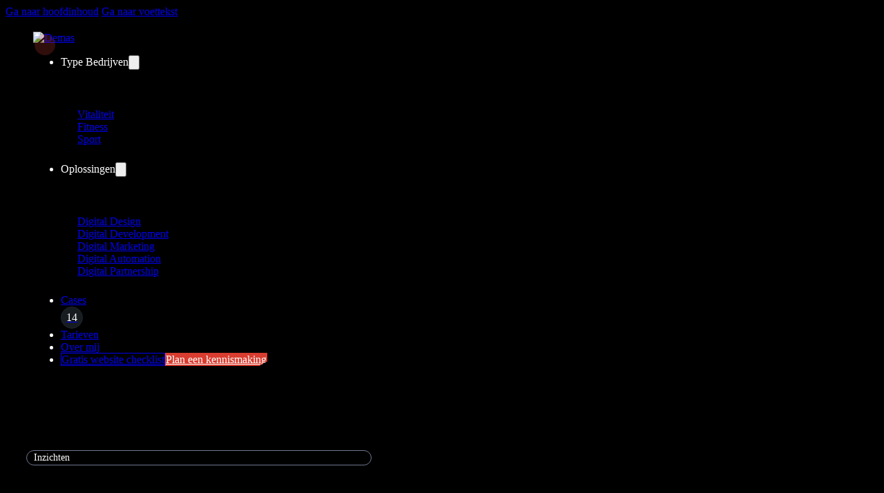

--- FILE ---
content_type: text/html; charset=UTF-8
request_url: https://demas.digital/blog/page/4/
body_size: 19646
content:
<!DOCTYPE html>
<html lang="nl-NL" prefix="og: https://ogp.me/ns#">
<head>
<meta charset="UTF-8">
<meta name="viewport" content="width=device-width, initial-scale=1">

<!-- Search Engine Optimization door Rank Math - https://rankmath.com/ -->
<title>Blog | Demas Digital</title>
<meta name="robots" content="follow, index, max-snippet:-1, max-video-preview:-1, max-image-preview:large"/>
<link rel="canonical" href="https://demas.digital/blog/" />
<meta property="og:locale" content="nl_NL" />
<meta property="og:type" content="article" />
<meta property="og:title" content="Blog | Demas Digital" />
<meta property="og:url" content="https://demas.digital/blog/" />
<meta property="og:site_name" content="Demas Digital" />
<meta property="og:updated_time" content="2023-08-10T12:29:23+00:00" />
<meta property="article:published_time" content="2023-06-10T12:49:10+00:00" />
<meta property="article:modified_time" content="2023-08-10T12:29:23+00:00" />
<meta name="twitter:card" content="summary_large_image" />
<meta name="twitter:title" content="Blog | Demas Digital" />
<meta name="twitter:label1" content="Tijd om te lezen" />
<meta name="twitter:data1" content="Minder dan een minuut" />
<script type="application/ld+json" class="rank-math-schema">{"@context":"https://schema.org","@graph":[{"@type":["Person","Organization"],"@id":"https://demas.digital/#person","name":"Demas Digital"},{"@type":"WebSite","@id":"https://demas.digital/#website","url":"https://demas.digital","name":"Demas Digital","publisher":{"@id":"https://demas.digital/#person"},"inLanguage":"nl-NL"},{"@type":"WebPage","@id":"https://demas.digital/blog/#webpage","url":"https://demas.digital/blog/","name":"Blog | Demas Digital","datePublished":"2023-06-10T12:49:10+00:00","dateModified":"2023-08-10T12:29:23+00:00","isPartOf":{"@id":"https://demas.digital/#website"},"inLanguage":"nl-NL"},{"@type":"Person","@id":"https://demas.digital/author/demasvandijk_16nuetad/","name":"Demas","url":"https://demas.digital/author/demasvandijk_16nuetad/","image":{"@type":"ImageObject","@id":"https://secure.gravatar.com/avatar/e37b999f291926851fe56528c1fd986a05d3a9634f48e8349b36d5ac4468b9ef?s=96&amp;d=mm&amp;r=g","url":"https://secure.gravatar.com/avatar/e37b999f291926851fe56528c1fd986a05d3a9634f48e8349b36d5ac4468b9ef?s=96&amp;d=mm&amp;r=g","caption":"Demas","inLanguage":"nl-NL"},"sameAs":["https://demas.digital"]},{"@type":"Article","headline":"Blog | Demas Digital","datePublished":"2023-06-10T12:49:10+00:00","dateModified":"2023-08-10T12:29:23+00:00","author":{"@id":"https://demas.digital/author/demasvandijk_16nuetad/","name":"Demas"},"publisher":{"@id":"https://demas.digital/#person"},"name":"Blog | Demas Digital","@id":"https://demas.digital/blog/#richSnippet","isPartOf":{"@id":"https://demas.digital/blog/#webpage"},"inLanguage":"nl-NL","mainEntityOfPage":{"@id":"https://demas.digital/blog/#webpage"}}]}</script>
<!-- /Rank Math WordPress SEO plugin -->

<link rel="alternate" type="application/rss+xml" title="Demas Digital &raquo; feed" href="https://demas.digital/feed/" />
<link rel="alternate" type="application/rss+xml" title="Demas Digital &raquo; reacties feed" href="https://demas.digital/comments/feed/" />
<link rel="alternate" title="oEmbed (JSON)" type="application/json+oembed" href="https://demas.digital/wp-json/oembed/1.0/embed?url=https%3A%2F%2Fdemas.digital%2Fblog%2F" />
<link rel="alternate" title="oEmbed (XML)" type="text/xml+oembed" href="https://demas.digital/wp-json/oembed/1.0/embed?url=https%3A%2F%2Fdemas.digital%2Fblog%2F&#038;format=xml" />
<style id='wp-img-auto-sizes-contain-inline-css'>
img:is([sizes=auto i],[sizes^="auto," i]){contain-intrinsic-size:3000px 1500px}
/*# sourceURL=wp-img-auto-sizes-contain-inline-css */
</style>
<link rel='stylesheet' id='bricksforge-style-css' href='https://demas.digital/wp-content/plugins/bricksforge/assets/css/style.css?ver=3.1.7.1' media='all' />
<style id='wp-emoji-styles-inline-css'>

	img.wp-smiley, img.emoji {
		display: inline !important;
		border: none !important;
		box-shadow: none !important;
		height: 1em !important;
		width: 1em !important;
		margin: 0 0.07em !important;
		vertical-align: -0.1em !important;
		background: none !important;
		padding: 0 !important;
	}
/*# sourceURL=wp-emoji-styles-inline-css */
</style>
<style id='classic-theme-styles-inline-css'>
/*! This file is auto-generated */
.wp-block-button__link{color:#fff;background-color:#32373c;border-radius:9999px;box-shadow:none;text-decoration:none;padding:calc(.667em + 2px) calc(1.333em + 2px);font-size:1.125em}.wp-block-file__button{background:#32373c;color:#fff;text-decoration:none}
/*# sourceURL=/wp-includes/css/classic-themes.min.css */
</style>
<link rel='stylesheet' id='bricks-frontend-css' href='https://demas.digital/wp-content/themes/bricks/assets/css/frontend-layer.min.css?ver=1763754565' media='all' />
<style id='bricks-frontend-inline-css'>
 .x-hamburger{font:inherit;display:inline-flex;overflow:visible;margin:0;padding:15px;cursor:pointer;transition-timing-function:linear;transition-duration:.3s;transition-property:opacity,filter;text-transform:none;color:inherit;border:0;background-color:transparent}.x-hamburger.is-active:hover,.x-hamburger:hover{opacity:.7}.x-hamburger.is-active .x-hamburger-inner,.x-hamburger.is-active .x-hamburger-inner:after,.x-hamburger.is-active .x-hamburger-inner:before{background-color:var(--x-burger-line-color)}.x-hamburger-box{position:relative;display:inline-block;width:40px;height:24px}.x-hamburger-inner{top:50%;display:block;margin-top:-2px}.x-hamburger-inner,.x-hamburger-inner:after,.x-hamburger-inner:before{position:absolute;width:40px;height:4px;transition-timing-function:ease;transition-duration:.3s;transition-property:transform;border-radius:var(--x-burger-line-radius);background-color:var(--x-burger-line-color)}.x-hamburger-inner:after,.x-hamburger-inner:before{display:block;content:""}.x-hamburger-inner:before{top:-10px}.x-hamburger-inner:after{bottom:-10px}.x-hamburger--3dx .x-hamburger-box{perspective:80px}.x-hamburger--3dx .x-hamburger-inner{transition:transform .4s cubic-bezier(.645,.045,.355,1),background-color 0s cubic-bezier(.645,.045,.355,1) .1s}.x-hamburger--3dx .x-hamburger-inner:after,.x-hamburger--3dx .x-hamburger-inner:before{transition:transform 0s cubic-bezier(.645,.045,.355,1) .1s}.x-hamburger--3dx.is-active .x-hamburger-inner{transform:rotateY(180deg);background-color:transparent!important}.x-hamburger--3dx.is-active .x-hamburger-inner:before{transform:translate3d(0,10px,0) rotate(45deg)}.x-hamburger--3dx.is-active .x-hamburger-inner:after{transform:translate3d(0,-10px,0) rotate(-45deg)}.x-hamburger--3dx-r .x-hamburger-box{perspective:80px}.x-hamburger--3dx-r .x-hamburger-inner{transition:transform .4s cubic-bezier(.645,.045,.355,1),background-color 0s cubic-bezier(.645,.045,.355,1) .1s}.x-hamburger--3dx-r .x-hamburger-inner:after,.x-hamburger--3dx-r .x-hamburger-inner:before{transition:transform 0s cubic-bezier(.645,.045,.355,1) .1s}.x-hamburger--3dx-r.is-active .x-hamburger-inner{transform:rotateY(-180deg);background-color:transparent!important}.x-hamburger--3dx-r.is-active .x-hamburger-inner:before{transform:translate3d(0,10px,0) rotate(45deg)}.x-hamburger--3dx-r.is-active .x-hamburger-inner:after{transform:translate3d(0,-10px,0) rotate(-45deg)}.x-hamburger--3dy .x-hamburger-box{perspective:80px}.x-hamburger--3dy .x-hamburger-inner{transition:transform .4s cubic-bezier(.645,.045,.355,1),background-color 0s cubic-bezier(.645,.045,.355,1) .1s}.x-hamburger--3dy .x-hamburger-inner:after,.x-hamburger--3dy .x-hamburger-inner:before{transition:transform 0s cubic-bezier(.645,.045,.355,1) .1s}.x-hamburger--3dy.is-active .x-hamburger-inner{transform:rotateX(-180deg);background-color:transparent!important}.x-hamburger--3dy.is-active .x-hamburger-inner:before{transform:translate3d(0,10px,0) rotate(45deg)}.x-hamburger--3dy.is-active .x-hamburger-inner:after{transform:translate3d(0,-10px,0) rotate(-45deg)}.x-hamburger--3dy-r .x-hamburger-box{perspective:80px}.x-hamburger--3dy-r .x-hamburger-inner{transition:transform .4s cubic-bezier(.645,.045,.355,1),background-color 0s cubic-bezier(.645,.045,.355,1) .1s}.x-hamburger--3dy-r .x-hamburger-inner:after,.x-hamburger--3dy-r .x-hamburger-inner:before{transition:transform 0s cubic-bezier(.645,.045,.355,1) .1s}.x-hamburger--3dy-r.is-active .x-hamburger-inner{transform:rotateX(180deg);background-color:transparent!important}.x-hamburger--3dy-r.is-active .x-hamburger-inner:before{transform:translate3d(0,10px,0) rotate(45deg)}.x-hamburger--3dy-r.is-active .x-hamburger-inner:after{transform:translate3d(0,-10px,0) rotate(-45deg)}.x-hamburger--3dxy .x-hamburger-box{perspective:80px}.x-hamburger--3dxy .x-hamburger-inner{transition:transform .4s cubic-bezier(.645,.045,.355,1),background-color 0s cubic-bezier(.645,.045,.355,1) .1s}.x-hamburger--3dxy .x-hamburger-inner:after,.x-hamburger--3dxy .x-hamburger-inner:before{transition:transform 0s cubic-bezier(.645,.045,.355,1) .1s}.x-hamburger--3dxy.is-active .x-hamburger-inner{transform:rotateX(180deg) rotateY(180deg);background-color:transparent!important}.x-hamburger--3dxy.is-active .x-hamburger-inner:before{transform:translate3d(0,10px,0) rotate(45deg)}.x-hamburger--3dxy.is-active .x-hamburger-inner:after{transform:translate3d(0,-10px,0) rotate(-45deg)}.x-hamburger--3dxy-r .x-hamburger-box{perspective:80px}.x-hamburger--3dxy-r .x-hamburger-inner{transition:transform .4s cubic-bezier(.645,.045,.355,1),background-color 0s cubic-bezier(.645,.045,.355,1) .1s}.x-hamburger--3dxy-r .x-hamburger-inner:after,.x-hamburger--3dxy-r .x-hamburger-inner:before{transition:transform 0s cubic-bezier(.645,.045,.355,1) .1s}.x-hamburger--3dxy-r.is-active .x-hamburger-inner{transform:rotateX(180deg) rotateY(180deg) rotate(-180deg);background-color:transparent!important}.x-hamburger--3dxy-r.is-active .x-hamburger-inner:before{transform:translate3d(0,10px,0) rotate(45deg)}.x-hamburger--3dxy-r.is-active .x-hamburger-inner:after{transform:translate3d(0,-10px,0) rotate(-45deg)}.x-hamburger--arrow.is-active .x-hamburger-inner:before{transform:translate3d(-8px,0,0) rotate(-45deg) scaleX(.7)}.x-hamburger--arrow.is-active .x-hamburger-inner:after{transform:translate3d(-8px,0,0) rotate(45deg) scaleX(.7)}.x-hamburger--arrow-r.is-active .x-hamburger-inner:before{transform:translate3d(8px,0,0) rotate(45deg) scaleX(.7)}.x-hamburger--arrow-r.is-active .x-hamburger-inner:after{transform:translate3d(8px,0,0) rotate(-45deg) scaleX(.7)}.x-hamburger--arrowalt .x-hamburger-inner:before{transition:top .1s ease .1s,transform .1s cubic-bezier(.165,.84,.44,1)}.x-hamburger--arrowalt .x-hamburger-inner:after{transition:bottom .1s ease .1s,transform .1s cubic-bezier(.165,.84,.44,1)}.x-hamburger--arrowalt.is-active .x-hamburger-inner:before{top:0;transition:top .1s ease,transform .1s cubic-bezier(.895,.03,.685,.22) .1s;transform:translate3d(-8px,-10px,0) rotate(-45deg) scaleX(.7)}.x-hamburger--arrowalt.is-active .x-hamburger-inner:after{bottom:0;transition:bottom .1s ease,transform .1s cubic-bezier(.895,.03,.685,.22) .1s;transform:translate3d(-8px,10px,0) rotate(45deg) scaleX(.7)}.x-hamburger--arrowalt-r .x-hamburger-inner:before{transition:top .1s ease .1s,transform .1s cubic-bezier(.165,.84,.44,1)}.x-hamburger--arrowalt-r .x-hamburger-inner:after{transition:bottom .1s ease .1s,transform .1s cubic-bezier(.165,.84,.44,1)}.x-hamburger--arrowalt-r.is-active .x-hamburger-inner:before{top:0;transition:top .1s ease,transform .1s cubic-bezier(.895,.03,.685,.22) .1s;transform:translate3d(8px,-10px,0) rotate(45deg) scaleX(.7)}.x-hamburger--arrowalt-r.is-active .x-hamburger-inner:after{bottom:0;transition:bottom .1s ease,transform .1s cubic-bezier(.895,.03,.685,.22) .1s;transform:translate3d(8px,10px,0) rotate(-45deg) scaleX(.7)}.x-hamburger--arrowturn.is-active .x-hamburger-inner{transform:rotate(-180deg)}.x-hamburger--arrowturn.is-active .x-hamburger-inner:before{transform:translate3d(8px,0,0) rotate(45deg) scaleX(.7)}.x-hamburger--arrowturn.is-active .x-hamburger-inner:after{transform:translate3d(8px,0,0) rotate(-45deg) scaleX(.7)}.x-hamburger--arrowturn-r.is-active .x-hamburger-inner{transform:rotate(-180deg)}.x-hamburger--arrowturn-r.is-active .x-hamburger-inner:before{transform:translate3d(-8px,0,0) rotate(-45deg) scaleX(.7)}.x-hamburger--arrowturn-r.is-active .x-hamburger-inner:after{transform:translate3d(-8px,0,0) rotate(45deg) scaleX(.7)}.x-hamburger--boring .x-hamburger-inner,.x-hamburger--boring .x-hamburger-inner:after,.x-hamburger--boring .x-hamburger-inner:before{transition-property:none}.x-hamburger--boring.is-active .x-hamburger-inner{transform:rotate(45deg)}.x-hamburger--boring.is-active .x-hamburger-inner:before{top:0;opacity:0}.x-hamburger--boring.is-active .x-hamburger-inner:after{bottom:0;transform:rotate(-90deg)}.x-hamburger--collapse .x-hamburger-inner{top:auto;bottom:0;transition-delay:.13s;transition-timing-function:cubic-bezier(.55,.055,.675,.19);transition-duration:.13s}.x-hamburger--collapse .x-hamburger-inner:after{top:-20px;transition:top .2s cubic-bezier(.33333,.66667,.66667,1) .2s,opacity .1s linear}.x-hamburger--collapse .x-hamburger-inner:before{transition:top .12s cubic-bezier(.33333,.66667,.66667,1) .2s,transform .13s cubic-bezier(.55,.055,.675,.19)}.x-hamburger--collapse.is-active .x-hamburger-inner{transition-delay:.22s;transition-timing-function:cubic-bezier(.215,.61,.355,1);transform:translate3d(0,-10px,0) rotate(-45deg)}.x-hamburger--collapse.is-active .x-hamburger-inner:after{top:0;transition:top .2s cubic-bezier(.33333,0,.66667,.33333),opacity .1s linear .22s;opacity:0}.x-hamburger--collapse.is-active .x-hamburger-inner:before{top:0;transition:top .1s cubic-bezier(.33333,0,.66667,.33333) .16s,transform .13s cubic-bezier(.215,.61,.355,1) .25s;transform:rotate(-90deg)}.x-hamburger--collapse-r .x-hamburger-inner{top:auto;bottom:0;transition-delay:.13s;transition-timing-function:cubic-bezier(.55,.055,.675,.19);transition-duration:.13s}.x-hamburger--collapse-r .x-hamburger-inner:after{top:-20px;transition:top .2s cubic-bezier(.33333,.66667,.66667,1) .2s,opacity .1s linear}.x-hamburger--collapse-r .x-hamburger-inner:before{transition:top .12s cubic-bezier(.33333,.66667,.66667,1) .2s,transform .13s cubic-bezier(.55,.055,.675,.19)}.x-hamburger--collapse-r.is-active .x-hamburger-inner{transition-delay:.22s;transition-timing-function:cubic-bezier(.215,.61,.355,1);transform:translate3d(0,-10px,0) rotate(45deg)}.x-hamburger--collapse-r.is-active .x-hamburger-inner:after{top:0;transition:top .2s cubic-bezier(.33333,0,.66667,.33333),opacity .1s linear .22s;opacity:0}.x-hamburger--collapse-r.is-active .x-hamburger-inner:before{top:0;transition:top .1s cubic-bezier(.33333,0,.66667,.33333) .16s,transform .13s cubic-bezier(.215,.61,.355,1) .25s;transform:rotate(90deg)}.x-hamburger--elastic .x-hamburger-inner{top:2px;transition-timing-function:cubic-bezier(.68,-.55,.265,1.55);transition-duration:.275s}.x-hamburger--elastic .x-hamburger-inner:before{top:10px;transition:opacity .125s ease .275s}.x-hamburger--elastic .x-hamburger-inner:after{top:20px;transition:transform .275s cubic-bezier(.68,-.55,.265,1.55)}.x-hamburger--elastic.is-active .x-hamburger-inner{transition-delay:75ms;transform:translate3d(0,10px,0) rotate(135deg)}.x-hamburger--elastic.is-active .x-hamburger-inner:before{transition-delay:0s;opacity:0}.x-hamburger--elastic.is-active .x-hamburger-inner:after{transition-delay:75ms;transform:translate3d(0,-20px,0) rotate(-270deg)}.x-hamburger--elastic-r .x-hamburger-inner{top:2px;transition-timing-function:cubic-bezier(.68,-.55,.265,1.55);transition-duration:.275s}.x-hamburger--elastic-r .x-hamburger-inner:before{top:10px;transition:opacity .125s ease .275s}.x-hamburger--elastic-r .x-hamburger-inner:after{top:20px;transition:transform .275s cubic-bezier(.68,-.55,.265,1.55)}.x-hamburger--elastic-r.is-active .x-hamburger-inner{transition-delay:75ms;transform:translate3d(0,10px,0) rotate(-135deg)}.x-hamburger--elastic-r.is-active .x-hamburger-inner:before{transition-delay:0s;opacity:0}.x-hamburger--elastic-r.is-active .x-hamburger-inner:after{transition-delay:75ms;transform:translate3d(0,-20px,0) rotate(270deg)}.x-hamburger--emphatic{overflow:hidden}.x-hamburger--emphatic .x-hamburger-inner{transition:background-color .125s ease-in .175s}.x-hamburger--emphatic .x-hamburger-inner:before{left:0;transition:transform .125s cubic-bezier(.6,.04,.98,.335),top .05s linear .125s,left .125s ease-in .175s}.x-hamburger--emphatic .x-hamburger-inner:after{top:10px;right:0;transition:transform .125s cubic-bezier(.6,.04,.98,.335),top .05s linear .125s,right .125s ease-in .175s}.x-hamburger--emphatic.is-active .x-hamburger-inner{transition-delay:0s;transition-timing-function:ease-out;background-color:transparent!important}.x-hamburger--emphatic.is-active .x-hamburger-inner:before{top:-80px;left:-80px;transition:left .125s ease-out,top .05s linear .125s,transform .125s cubic-bezier(.075,.82,.165,1) .175s;transform:translate3d(80px,80px,0) rotate(45deg)}.x-hamburger--emphatic.is-active .x-hamburger-inner:after{top:-80px;right:-80px;transition:right .125s ease-out,top .05s linear .125s,transform .125s cubic-bezier(.075,.82,.165,1) .175s;transform:translate3d(-80px,80px,0) rotate(-45deg)}.x-hamburger--emphatic-r{overflow:hidden}.x-hamburger--emphatic-r .x-hamburger-inner{transition:background-color .125s ease-in .175s}.x-hamburger--emphatic-r .x-hamburger-inner:before{left:0;transition:transform .125s cubic-bezier(.6,.04,.98,.335),top .05s linear .125s,left .125s ease-in .175s}.x-hamburger--emphatic-r .x-hamburger-inner:after{top:10px;right:0;transition:transform .125s cubic-bezier(.6,.04,.98,.335),top .05s linear .125s,right .125s ease-in .175s}.x-hamburger--emphatic-r.is-active .x-hamburger-inner{transition-delay:0s;transition-timing-function:ease-out;background-color:transparent!important}.x-hamburger--emphatic-r.is-active .x-hamburger-inner:before{top:80px;left:-80px;transition:left .125s ease-out,top .05s linear .125s,transform .125s cubic-bezier(.075,.82,.165,1) .175s;transform:translate3d(80px,-80px,0) rotate(-45deg)}.x-hamburger--emphatic-r.is-active .x-hamburger-inner:after{top:80px;right:-80px;transition:right .125s ease-out,top .05s linear .125s,transform .125s cubic-bezier(.075,.82,.165,1) .175s;transform:translate3d(-80px,-80px,0) rotate(45deg)}.x-hamburger--minus .x-hamburger-inner:after,.x-hamburger--minus .x-hamburger-inner:before{transition:bottom .08s ease-out 0s,top .08s ease-out 0s,opacity 0s linear}.x-hamburger--minus.is-active .x-hamburger-inner:after,.x-hamburger--minus.is-active .x-hamburger-inner:before{transition:bottom .08s ease-out,top .08s ease-out,opacity 0s linear .08s;opacity:0}.x-hamburger--minus.is-active .x-hamburger-inner:before{top:0}.x-hamburger--minus.is-active .x-hamburger-inner:after{bottom:0}.x-hamburger--slider .x-hamburger-inner{top:2px}.x-hamburger--slider .x-hamburger-inner:before{top:10px;transition-timing-function:ease;transition-duration:.4s;transition-property:transform,opacity}.x-hamburger--slider .x-hamburger-inner:after{top:20px}.x-hamburger--slider.is-active .x-hamburger-inner{transform:translate3d(0,10px,0) rotate(45deg)}.x-hamburger--slider.is-active .x-hamburger-inner:before{transform:rotate(-45deg) translate3d(-5.71429px,-6px,0);opacity:0}.x-hamburger--slider.is-active .x-hamburger-inner:after{transform:translate3d(0,-20px,0) rotate(-90deg)}.x-hamburger--slider-r .x-hamburger-inner{top:2px}.x-hamburger--slider-r .x-hamburger-inner:before{top:10px;transition-timing-function:ease;transition-duration:.4s;transition-property:transform,opacity}.x-hamburger--slider-r .x-hamburger-inner:after{top:20px}.x-hamburger--slider-r.is-active .x-hamburger-inner{transform:translate3d(0,10px,0) rotate(-45deg)}.x-hamburger--slider-r.is-active .x-hamburger-inner:before{transform:rotate(45deg) translate3d(5.71429px,-6px,0);opacity:0}.x-hamburger--slider-r.is-active .x-hamburger-inner:after{transform:translate3d(0,-20px,0) rotate(90deg)}.x-hamburger--spin .x-hamburger-inner{transition-timing-function:cubic-bezier(.55,.055,.675,.19);transition-duration:.22s}.x-hamburger--spin .x-hamburger-inner:before{transition:top .1s ease-in .25s,opacity .1s ease-in}.x-hamburger--spin .x-hamburger-inner:after{transition:bottom .1s ease-in .25s,transform .22s cubic-bezier(.55,.055,.675,.19)}.x-hamburger--spin.is-active .x-hamburger-inner{transition-delay:.12s;transition-timing-function:cubic-bezier(.215,.61,.355,1);transform:rotate(225deg)}.x-hamburger--spin.is-active .x-hamburger-inner:before{top:0;transition:top .1s ease-out,opacity .1s ease-out .12s;opacity:0}.x-hamburger--spin.is-active .x-hamburger-inner:after{bottom:0;transition:bottom .1s ease-out,transform .22s cubic-bezier(.215,.61,.355,1) .12s;transform:rotate(-90deg)}.x-hamburger--spin-r .x-hamburger-inner{transition-timing-function:cubic-bezier(.55,.055,.675,.19);transition-duration:.22s}.x-hamburger--spin-r .x-hamburger-inner:before{transition:top .1s ease-in .25s,opacity .1s ease-in}.x-hamburger--spin-r .x-hamburger-inner:after{transition:bottom .1s ease-in .25s,transform .22s cubic-bezier(.55,.055,.675,.19)}.x-hamburger--spin-r.is-active .x-hamburger-inner{transition-delay:.12s;transition-timing-function:cubic-bezier(.215,.61,.355,1);transform:rotate(-225deg)}.x-hamburger--spin-r.is-active .x-hamburger-inner:before{top:0;transition:top .1s ease-out,opacity .1s ease-out .12s;opacity:0}.x-hamburger--spin-r.is-active .x-hamburger-inner:after{bottom:0;transition:bottom .1s ease-out,transform .22s cubic-bezier(.215,.61,.355,1) .12s;transform:rotate(90deg)}.x-hamburger--spring .x-hamburger-inner{top:2px;transition:background-color 0s linear .13s}.x-hamburger--spring .x-hamburger-inner:before{top:10px;transition:top .1s cubic-bezier(.33333,.66667,.66667,1) .2s,transform .13s cubic-bezier(.55,.055,.675,.19)}.x-hamburger--spring .x-hamburger-inner:after{top:20px;transition:top .2s cubic-bezier(.33333,.66667,.66667,1) .2s,transform .13s cubic-bezier(.55,.055,.675,.19)}.x-hamburger--spring.is-active .x-hamburger-inner{transition-delay:.22s;background-color:transparent!important}.x-hamburger--spring.is-active .x-hamburger-inner:before{top:0;transition:top .1s cubic-bezier(.33333,0,.66667,.33333) .4s,transform .13s cubic-bezier(.215,.61,.355,1) .22s;transform:translate3d(0,10px,0) rotate(45deg)}.x-hamburger--spring.is-active .x-hamburger-inner:after{top:0;transition:top .2s cubic-bezier(.33333,0,.66667,.33333),transform .13s cubic-bezier(.215,.61,.355,1) .22s;transform:translate3d(0,10px,0) rotate(-45deg)}.x-hamburger--spring-r .x-hamburger-inner{top:auto;bottom:0;transition-delay:0s;transition-timing-function:cubic-bezier(.55,.055,.675,.19);transition-duration:.13s}.x-hamburger--spring-r .x-hamburger-inner:after{top:-20px;transition:top .2s cubic-bezier(.33333,.66667,.66667,1) .2s,opacity 0s linear}.x-hamburger--spring-r .x-hamburger-inner:before{transition:top .1s cubic-bezier(.33333,.66667,.66667,1) .2s,transform .13s cubic-bezier(.55,.055,.675,.19)}.x-hamburger--spring-r.is-active .x-hamburger-inner{transition-delay:.22s;transition-timing-function:cubic-bezier(.215,.61,.355,1);transform:translate3d(0,-10px,0) rotate(-45deg)}.x-hamburger--spring-r.is-active .x-hamburger-inner:after{top:0;transition:top .2s cubic-bezier(.33333,0,.66667,.33333),opacity 0s linear .22s;opacity:0}.x-hamburger--spring-r.is-active .x-hamburger-inner:before{top:0;transition:top .1s cubic-bezier(.33333,0,.66667,.33333) .4s,transform .13s cubic-bezier(.215,.61,.355,1) .22s;transform:rotate(90deg)}.x-hamburger--stand .x-hamburger-inner{transition:transform 75ms cubic-bezier(.55,.055,.675,.19) .4s,background-color 0s linear 75ms}.x-hamburger--stand .x-hamburger-inner:before{transition:top 75ms ease-in 75ms,transform 75ms cubic-bezier(.55,.055,.675,.19) 0s}.x-hamburger--stand .x-hamburger-inner:after{transition:bottom 75ms ease-in 75ms,transform 75ms cubic-bezier(.55,.055,.675,.19) 0s}.x-hamburger--stand.is-active .x-hamburger-inner{transition:transform 75ms cubic-bezier(.215,.61,.355,1) 0s,background-color 0s linear .4s;transform:rotate(90deg);background-color:transparent!important}.x-hamburger--stand.is-active .x-hamburger-inner:before{top:0;transition:top 75ms ease-out .1s,transform 75ms cubic-bezier(.215,.61,.355,1) .4s;transform:rotate(-45deg)}.x-hamburger--stand.is-active .x-hamburger-inner:after{bottom:0;transition:bottom 75ms ease-out .1s,transform 75ms cubic-bezier(.215,.61,.355,1) .4s;transform:rotate(45deg)}.x-hamburger--stand-r .x-hamburger-inner{transition:transform 75ms cubic-bezier(.55,.055,.675,.19) .4s,background-color 0s linear 75ms}.x-hamburger--stand-r .x-hamburger-inner:before{transition:top 75ms ease-in 75ms,transform 75ms cubic-bezier(.55,.055,.675,.19) 0s}.x-hamburger--stand-r .x-hamburger-inner:after{transition:bottom 75ms ease-in 75ms,transform 75ms cubic-bezier(.55,.055,.675,.19) 0s}.x-hamburger--stand-r.is-active .x-hamburger-inner{transition:transform 75ms cubic-bezier(.215,.61,.355,1) 0s,background-color 0s linear .4s;transform:rotate(-90deg);background-color:transparent!important}.x-hamburger--stand-r.is-active .x-hamburger-inner:before{top:0;transition:top 75ms ease-out .1s,transform 75ms cubic-bezier(.215,.61,.355,1) .4s;transform:rotate(-45deg)}.x-hamburger--stand-r.is-active .x-hamburger-inner:after{bottom:0;transition:bottom 75ms ease-out .1s,transform 75ms cubic-bezier(.215,.61,.355,1) .4s;transform:rotate(45deg)}.x-hamburger--squeeze .x-hamburger-inner{transition-timing-function:cubic-bezier(.55,.055,.675,.19);transition-duration:75ms}.x-hamburger--squeeze .x-hamburger-inner:before{transition:top 75ms ease .12s,opacity 75ms ease}.x-hamburger--squeeze .x-hamburger-inner:after{transition:bottom 75ms ease .12s,transform 75ms cubic-bezier(.55,.055,.675,.19)}.x-hamburger--squeeze.is-active .x-hamburger-inner{transition-delay:.12s;transition-timing-function:cubic-bezier(.215,.61,.355,1);transform:rotate(45deg)}.x-hamburger--squeeze.is-active .x-hamburger-inner:before{top:0;transition:top 75ms ease,opacity 75ms ease .12s;opacity:0}.x-hamburger--squeeze.is-active .x-hamburger-inner:after{bottom:0;transition:bottom 75ms ease,transform 75ms cubic-bezier(.215,.61,.355,1) .12s;transform:rotate(-90deg)}.x-hamburger--vortex .x-hamburger-inner{transition-timing-function:cubic-bezier(.19,1,.22,1);transition-duration:.2s}.x-hamburger--vortex .x-hamburger-inner:after,.x-hamburger--vortex .x-hamburger-inner:before{transition-delay:.1s;transition-timing-function:linear;transition-duration:0s}.x-hamburger--vortex .x-hamburger-inner:before{transition-property:top,opacity}.x-hamburger--vortex .x-hamburger-inner:after{transition-property:bottom,transform}.x-hamburger--vortex.is-active .x-hamburger-inner{transition-timing-function:cubic-bezier(.19,1,.22,1);transform:rotate(765deg)}.x-hamburger--vortex.is-active .x-hamburger-inner:after,.x-hamburger--vortex.is-active .x-hamburger-inner:before{transition-delay:0s}.x-hamburger--vortex.is-active .x-hamburger-inner:before{top:0;opacity:0}.x-hamburger--vortex.is-active .x-hamburger-inner:after{bottom:0;transform:rotate(90deg)}.x-hamburger--vortex-r .x-hamburger-inner{transition-timing-function:cubic-bezier(.19,1,.22,1);transition-duration:.2s}.x-hamburger--vortex-r .x-hamburger-inner:after,.x-hamburger--vortex-r .x-hamburger-inner:before{transition-delay:.1s;transition-timing-function:linear;transition-duration:0s}.x-hamburger--vortex-r .x-hamburger-inner:before{transition-property:top,opacity}.x-hamburger--vortex-r .x-hamburger-inner:after{transition-property:bottom,transform}.x-hamburger--vortex-r.is-active .x-hamburger-inner{transition-timing-function:cubic-bezier(.19,1,.22,1);transform:rotate(-765deg)}.x-hamburger--vortex-r.is-active .x-hamburger-inner:after,.x-hamburger--vortex-r.is-active .x-hamburger-inner:before{transition-delay:0s}.x-hamburger--vortex-r.is-active .x-hamburger-inner:before{top:0;opacity:0}.x-hamburger--vortex-r.is-active .x-hamburger-inner:after{bottom:0;transform:rotate(-90deg)}:root { --x-burger-size: 0.8; --x-burger-line-height: 4px; --x-burger-line-color: currentColor;--x-burger-line-radius: 4px;--x-burger-line-color-active: var(--x-burger-line-color);}.brxe-xburgertrigger { background: none;color: inherit;display: inline-flex; cursor: pointer; padding: 10px;line-height: 1;-webkit-tap-highlight-color: transparent;align-items: center;}.brxe-xburgertrigger[class*=brxe-] { width: auto;}.x-hamburger-box {display:flex; background: none;pointer-events: none;transform: scale(var(--x-burger-size));-webkit-transform: scale(var(--x-burger-size));color: var(--x-burger-line-color);}.x-hamburger-box.is-active .x-hamburger-inner {background-color: var(--x-burger-line-color-active);}.brxe-xburgertrigger .x-hamburger-inner:before,.brxe-xburgertrigger .x-hamburger-inner:after {height: inherit;background-color: inherit;}.x-hamburger-inner {height: var(--x-burger-line-height);}
.brxe-xheaderrow { display: flex; transition-property: height,opacity,transform,background,color; transition-duration: var(--x-header-transition); width: 100%;}#bricks-blank-canvas .actions { z-index: 100;}.x-header_wrap.brx-draggable.is-empty { min-height: 40px;}.brxe-xheaderrow[data-x-overlay=show] { display: none;}
:root { --x-offcanvas-duration: 300ms;}.x-offcanvas_inner { background: #fff; -webkit-box-orient: vertical; -webkit-box-direction: normal; -ms-flex-direction: column; flex-direction: column; position: fixed; height: 100vh; max-width: 100%; width: 300px; overflow-x: hidden; top: 0; left: 0; padding: 30px; z-index: 1000; pointer-events: auto; display: none;}.x-offcanvas_ready { -webkit-transition: -webkit-transform var(--x-offcanvas-duration) cubic-bezier(0.77,0,0.175,1),box-shadow var(--x-offcanvas-duration) cubic-bezier(0.77,0,0.175,1); transition: transform var(--x-offcanvas-duration) cubic-bezier(0.77,0,0.175,1),box-shadow var(--x-offcanvas-duration) cubic-bezier(0.77,0,0.175,1),opacity var(--x-offcanvas-duration) cubic-bezier(0.77,0,0.175,1); -o-transition: -o-transform var(--x-offcanvas-duration) cubic-bezier(0.77,0,0.175,1),box-shadow var(--x-offcanvas-duration) cubic-bezier(0.77,0,0.175,1); display: -webkit-box; display: -ms-flexbox; display: flex;}.x-offcanvas_backdrop { background: rgba(0,0,0,.5); position: fixed; top: 0; left: 0; right: 0; bottom: 0; opacity: 0; visibility: hidden; -webkit-transition: all var(--x-offcanvas-duration) cubic-bezier(0.77,0,0.175,1); -o-transition: all var(--x-offcanvas-duration) cubic-bezier(0.77,0,0.175,1); transition: all var(--x-offcanvas-duration) cubic-bezier(0.77,0,0.175,1); pointer-events: auto; z-index: 1000; display: none;}.x-offcanvas_ready + .x-offcanvas_backdrop { display: block;}.x-offcanvas_inner { z-index: 1001;}.x-offcanvas_inner[aria-hidden="false"] + .x-offcanvas_backdrop { opacity: 1; visibility: visible;}.x-offcanvas_inner.x-offcanvas_left { left: 0; right: auto; height: 100vh!important;}.x-offcanvas_inner.x-offcanvas_left[aria-hidden="true"] { transform: translateX(-100%); -webkit-transform: translateX(-100%);}.x-offcanvas_inner.x-offcanvas_right { right: 0; left: auto; height: 100vh!important;}.x-offcanvas_inner.x-offcanvas_right[aria-hidden="true"] { transform: translateX(100%); -webkit-transform: translateX(100%);}.x-offcanvas_inner.x-offcanvas_top { top: 0; bottom: auto; right: 0; left: 0; width: 100%!important;}.x-offcanvas_inner.x-offcanvas_top[aria-hidden="true"] { transform: translateY(-100%); -webkit-transform: translateY(-100%);}.x-offcanvas_inner.x-offcanvas_bottom { top: auto; bottom: 0; right: 0; left: 0; width: 100%!important;}.x-offcanvas_inner.x-offcanvas_bottom[aria-hidden="true"] { transform: translateY(100%); -webkit-transform: translateY(100%);}body.admin-bar .x-offcanvas_backdrop { margin-top: var(--wp-admin--admin-bar--height);}body.bricks-is-frontend .x-offcanvas_inner:focus { outline: none;}.admin-bar .x-offcanvas_inner { margin-top: var(--wp-admin--admin-bar--height);}.x-offcanvas_inner > div { max-width: 100%;}html[class*="x-offcanvas_prevent-scroll"],html[class*="x-offcanvas_prevent-scroll"] > body { overflow: hidden;}.x-offcanvas_inner[aria-hidden="true"][data-type="fade"] { opacity: 0; visibility: hidden; transform: none!important; transition: all var(--x-offcanvas-duration) cubic-bezier(0.77,0,0.175,1)}.x-offcanvas_inner[aria-hidden="false"][data-type="fade"] { opacity: 1; visibility: visible; transform: none!important;}@media (prefers-reduced-motion: reduce) { .x-offcanvas[data-x-offcanvas*=notransition] .x-offcanvas_backdrop, .x-offcanvas[data-x-offcanvas*=notransition] .x-offcanvas_inner { transition: none; } .x-offcanvas[data-x-offcanvas*=fade] .x-offcanvas_inner[aria-hidden="true"] { opacity: 0; visibility: hidden; transform: none!important; } .x-offcanvas[data-x-offcanvas*=fade].x-offcanvas_inner[aria-hidden="false"] { opacity: 1; visibility: visible; transform: none!important; }}@supports (padding-top: env(safe-area-inset-top)) { .x-offcanvas_inner.x-offcanvas_left { --safe-area-inset-bottom: env(safe-area-inset-bottom); height: calc(100% + var(--safe-area-inset-bottom))!important; } .x-offcanvas_inner.x-offcanvas_right { --safe-area-inset-bottom: env(safe-area-inset-bottom); height: calc(100% + var(--safe-area-inset-bottom))!important; } }.admin-bar .x-offcanvas_inner.x-offcanvas_left { left: 0; right: auto; height: auto!important; bottom: 0;}.admin-bar .x-offcanvas_inner.x-offcanvas_right { right: 0; left: auto; height: auto!important; bottom: 0;}component.x-offcanvas,.x-offcanvas[data-id] { transform: none!important;}component.x-offcanvas.is-empty { min-width: 0; min-height: 0;}component > .x-offcanvas_inner,.x-offcanvas[data-id] .x-offcanvas_inner { display: flex;}component > .x-offcanvas_backdrop,.x-offcanvas[data-id] .x-offcanvas_backdrop { display: block;}.brx-body.iframe .x-offcanvas_inner { transform: none;}.brx-body.iframe div[data-x-offcanvas]:not([data-id]) { display: none;}.brx-body.iframe .x-offcanvas > div:nth-child(3) { display: none;}.brx-body.iframe .x-offcanvas_backdrop { opacity: 1; visibility: visible;}
.brxe-xslidemenu { width: 100%; flex-direction: column;}.brxe-xslidemenu .menu-item a { color: inherit; display: flex; justify-content: space-between; align-items: stretch; padding: 10px; -webkit-tap-highlight-color: transparent;}.brxe-xslidemenu .menu-item { list-style-type: none; display: flex; flex-direction: column; width: 100%;}.x-slide-menu_list { padding: 0; margin: 0; width: 100%; flex-direction: column;}.brxe-xslidemenu .sub-menu { display: none; flex-direction: column; padding: 0; margin: 0;}:root { --x-slide-menu-indent: 0px;}.brxe-xslidemenu .sub-menu { text-indent: var(--x-slide-menu-indent) }.brxe-xslidemenu .sub-menu .sub-menu { text-indent: calc( var(--x-slide-menu-indent) * 2 ) }.brxe-xslidemenu .sub-menu .sub-menu .sub-menu { text-indent: calc( var(--x-slide-menu-indent) * 3 ) }.brxe-xslidemenu .sub-menu .sub-menu .sub-menu .sub-menu { text-indent: calc( var(--x-slide-menu-indent) * 4 ) }.brxe-xslidemenu .sub-menu .sub-menu .sub-menu .sub-menu .sub-menu { text-indent: calc( var(--x-slide-menu-indent) * 5 ) }.brxe-xslidemenu .menu-item-has-children > a[href*="#"] .x-slide-menu_dropdown-icon { pointer-events: none;}.x-slide-menu_dropdown-icon { background-color: transparent; fill: currentColor; width: 2em; display: flex; align-items: center; justify-content: center; color: inherit;}.x-slide-menu_dropdown-icon svg { font-size: 1em; height: 1em; width: 1em; stroke: currentColor;}.x-slide-menu_dropdown-icon > * { transition: all 0.4s ease;}[class*=brxe-] .x-slide-menu_dropdown-icon svg { height: 1em; width: 1em;}.x-slide-menu_dropdown-icon[aria-expanded=true] > * { transform: rotateX(180deg);}.x-slide-menu_dropdown-icon-click-area:first-of-type:nth-last-of-type(2) { display: none;}.brxe-xslidemenu a[href='#'] span[itemprop=name] { pointer-events: none;}.brxe-xslidemenu .screen-reader-text { clip: rect(1px,1px,1px,1px); height: 1px; overflow: hidden; position: absolute!important; width: 1px; word-wrap: normal!important;}.brxe-xslidemenu[data-x-expand-current] .current-menu-ancestor > .sub-menu { display: flex;}.brxe-xslidemenu[data-x-slide-menu*=clickSelector] { display: none;}.brx-body.iframe .brxe-xslidemenu[data-x-slide-menu*=hidden] { display: block;}.brx-body.iframe .brxe-xslidemenu.brx-draggable.is-empty { min-height: unset;}.x-sub-menu-icon { display: none;}

			#brx-header {
				--x-header-transition: 1ms;
				--x-header-fade-transition: 1ms;
			}

			#brx-header.x-header_sticky-active {
				z-index: 999;
			}
		
@font-face{font-family:"DM Sans";font-weight:300;font-display:swap;src:url(https://demas.digital/wp-content/uploads/2023/07/dm-sans-v14-latin-300.woff2) format("woff2");}@font-face{font-family:"DM Sans";font-weight:400;font-display:swap;src:url(https://demas.digital/wp-content/uploads/2023/07/dm-sans-v14-latin-regular.woff2) format("woff2");}@font-face{font-family:"DM Sans";font-weight:600;font-display:swap;src:url(https://demas.digital/wp-content/uploads/2023/07/dm-sans-v14-latin-600.woff2) format("woff2");}@font-face{font-family:"DM Sans";font-weight:700;font-display:swap;src:url(https://demas.digital/wp-content/uploads/2023/07/dm-sans-v14-latin-700.woff2) format("woff2");}
@font-face{font-family:"Neue Machina";font-weight:400;font-display:swap;src:url(https://demas.digital/wp-content/uploads/2023/07/PPNeueMachina-InktrapRegular.woff2) format("woff2"),url(https://demas.digital/wp-content/uploads/2023/07/PPNeueMachina-InktrapRegular.woff) format("woff");}

/*# sourceURL=bricks-frontend-inline-css */
</style>
<link rel='stylesheet' id='bricks-child-css' href='https://demas.digital/wp-content/themes/bricks-child/style.css?ver=1712734224' media='all' />
<link rel='stylesheet' id='bricks-font-awesome-6-brands-css' href='https://demas.digital/wp-content/themes/bricks/assets/css/libs/font-awesome-6-brands-layer.min.css?ver=1763754565' media='all' />
<link rel='stylesheet' id='x-sticky-header-css' href='https://demas.digital/wp-content/plugins/bricksextras/components/assets/css/stickyheader.css?ver=1.0.0' media='all' />
<link rel='stylesheet' id='bricksforge-custom-css' href='https://demas.digital/wp-content/uploads/bricksforge/classes/custom.css?ver=1769842294' media='all' />
<style id='bricks-frontend-inline-inline-css'>
html {scroll-behavior: smooth}:root {} html {background-color: var(--bricks-color-dnohhi)} body {background: none} body {color: var(--bricks-color-sqwixo); font-size: 16px; font-family: "DM Sans"} h1, h2, h3, h4, h5, h6 {font-family: "Neue Machina"; font-weight: 400} h1 {line-height: 1; font-size: clamp(2rem, calc(2rem + ((1vw - 0.2rem) * 4.5455)), 6.125rem);} h2 {line-height: 1.2} h3 {line-height: 1.2; font-size: clamp(2rem, calc(2rem + ((1vw - 0.2rem) * 0.0909)), 2.2rem);} body.bricks-is-frontend :focus-visible {outline: none} @supports not selector(:focus-visible) { body.bricks-is-frontend :focus {outline: none; }} .brxe-container {padding-right: 30px; padding-left: 30px} :root .bricks-button[class*="primary"]:not(.outline) {background-color: var(--bricks-color-rsbqky)} :root .bricks-button[class*="primary"] {color: var(--bricks-color-sqwixo)} :where(.brxe-accordion .accordion-content-wrapper) a, :where(.brxe-icon-box .content) a, :where(.brxe-list) a, :where(.brxe-post-content):not([data-source="bricks"]) a, :where(.brxe-posts .dynamic p) a, :where(.brxe-shortcode) a, :where(.brxe-tabs .tab-content) a, :where(.brxe-team-members) .description a, :where(.brxe-testimonials) .testimonial-content-wrapper a, :where(.brxe-text) a, :where(a.brxe-text), :where(.brxe-text-basic) a, :where(a.brxe-text-basic), :where(.brxe-post-comments) .comment-content a {color: var(--bricks-color-rsbqky)}.nav__cases.brxe-block {width: auto; flex-direction: row; column-gap: 5px}.nav__cases-number__wrapper.brxe-block {width: 30px; height: 30px; display: flex; align-self: center !important; justify-content: center; align-items: center; position: relative; border: 1px solid var(--bricks-color-tdvssy); border-radius: 100px; background-color: var(--bricks-color-hfzbzl)}.nav__cases-number.brxe-code {color: var(--bricks-color-sqwixo); text-align: center}.padding-y.brxe-section {padding-top: 12vh; padding-bottom: 12vh}@media (max-width: 767px) {.padding-y.brxe-section {padding-top: 6rem; padding-bottom: 6rem}}.oplossing-tag.brxe-text-basic {padding-top: 2px; padding-right: 10px; padding-bottom: 2px; padding-left: 10px; border: 1px solid var(--bricks-color-brexoq); border-radius: 5px; font-size: 14px}.blog-item.brxe-block {padding-top: 0; padding-right: 0; padding-bottom: 0; padding-left: 0; overflow: hidden; border: 1px solid #21252c; border-radius: 10px; background-color: #181b20}.blog-item_image.brxe-image {height: 180px}.blog-item_image.brxe-image:not(.tag), .blog-item_image.brxe-image img {object-fit: cover}.blog-item_title-wrap.brxe-block {row-gap: 15px; padding-top: 3rem; padding-right: 2rem; padding-bottom: 2rem; padding-left: 2rem}.blog-item-title.brxe-heading {font-size: 28px; line-height: 1.1}.footer-column.brxe-block {row-gap: 20px}@media (max-width: 767px) {.footer-column.brxe-block {row-gap: 10px}}.footer-title.brxe-heading {font-size: 18px}:root {--bricks-color-998218: #f5f5f5;--bricks-color-2624e6: #e0e0e0;--bricks-color-6e5165: #9e9e9e;--bricks-color-0c6af0: #616161;--bricks-color-0f92d9: #424242;--bricks-color-e0ba79: #212121;--bricks-color-215245: #ffeb3b;--bricks-color-eae71f: #ffc107;--bricks-color-5e67c7: #ff9800;--bricks-color-b0d5c8: #ff5722;--bricks-color-d801dc: #f44336;--bricks-color-28883e: #9c27b0;--bricks-color-6ce98d: #2196f3;--bricks-color-b3cb66: #03a9f4;--bricks-color-6b2be2: #81D4FA;--bricks-color-82016d: #4caf50;--bricks-color-c05260: #8bc34a;--bricks-color-a72a15: #cddc39;--bricks-color-sqwixo: #ffffff;--bricks-color-dnohhi: #000000;--bricks-color-eslzzy: #111111;--bricks-color-brexoq: #72788f;--bricks-color-sabdoi: #efeef0;--bricks-color-zkobck: #8c2626;--bricks-color-rsbqky: #d93d30;--bricks-color-qtiorp: #f27329;--bricks-color-evpicp: #f2911c;--bricks-color-hfzbzl: #171c20;--bricks-color-tdvssy: #21252c;}#brxe-tjxyom {display: none; --x-offcanvas-duration: 500ms}@media (max-width: 991px) {#brxe-tjxyom {display: block}}#brxe-hcigtu .bricks-site-logo {width: 100px}#brxe-siebel {color: var(--bricks-color-dnohhi); padding-top: 1.5rem; padding-right: 1.5rem; padding-bottom: 1.5rem; padding-left: 1.5rem; margin-top: 2rem; row-gap: 10px; border-radius: 12px}#brxe-garghx > .brx-dropdown-content::before {border-width: 7px; left: 40px}#brxe-qswkno {color: var(--bricks-color-dnohhi); padding-top: 1.5rem; padding-right: 1.5rem; padding-bottom: 1.5rem; padding-left: 1.5rem; margin-top: 2rem; row-gap: 10px; border-radius: 12px; min-width: 220px}#brxe-wfkgis > .brx-dropdown-content::before {border-width: 7px; left: 40px}#brxe-ixjhyd {flex-direction: row; row-gap: 15px; column-gap: 15px}#brxe-qtefrr {column-gap: 40px}@layer bricks {@media (max-width: 767px) {#brxe-jwbera .brx-toggle-div { display: inline-flex; }#brxe-jwbera .brxe-toggle { display: inline-flex; }[data-script-id="jwbera"] .brx-nav-nested-items {opacity: 0;visibility: hidden;gap: 0;position: fixed;z-index: 1001;top: 0;right: 0;bottom: 0;left: 0;display: flex;align-items: center;justify-content: center;flex-direction: column;background-color: #fff;overflow-y: scroll;flex-wrap: nowrap;}#brxe-jwbera.brx-open .brx-nav-nested-items {opacity: 1;visibility: visible;}}}@media (max-width: 991px) {#brxe-jwbera {display: none}}@media (max-width: 991px) {#brxe-rjyqih {margin-right: 20px}}@media (max-width: 767px) {#brxe-rjyqih {display: none}}@media (max-width: 478px) {#brxe-rjyqih {font-size: 14px; display: none}}#brxe-wwotwr {display: none}@media (max-width: 991px) {#brxe-wwotwr {display: flex}#brxe-wwotwr .x-hamburger-box {--x-burger-line-radius: 0px; --x-burger-line-height: 3px}}#brxe-faguhw {display: none}@media (max-width: 991px) {#brxe-faguhw {flex-direction: row; justify-content: flex-end; width: auto; display: flex}}@media (max-width: 767px) {#brxe-faguhw {align-self: center !important; align-items: center}}#brxe-cevsdz {flex-direction: row; padding-top: 20px; padding-right: 40px; padding-bottom: 20px; padding-left: 40px; justify-content: space-between; column-gap: 30px}#brxe-tjghpj {background-color: var(--bricks-color-dnohhi)}#cursor {width: 30px; height: 30px; position: fixed; top: 50px; left: 50px; background-color: rgba(217, 62, 48, 0.22); border-radius: 50%}#cursor { pointer-events: none;}@media (max-width: 991px) {#cursor {display: none}}#brxe-sqxsse {border-radius: 100px}#brxe-vgzsys {row-gap: 15px}#brxe-nruurs {max-width: 500px; row-gap: 20px}#brxe-pgdqgc {padding-bottom: 0}.brxe-obwmob .brxe-hxasei.brxe-post-excerpt {color: var(--bricks-color-brexoq)}.brxe-obwmob .brxe-nqjmvd.brxe-block {padding-top: 0}.brxe-obwmob.brxe-block {justify-content: space-between}#brxe-gwqoyq {display: grid; align-items: initial; grid-gap: 30px; grid-template-columns: repeat(3, minmax(0, 1fr));}@media (max-width: 991px) {#brxe-gwqoyq {grid-template-columns: 1fr 1fr}}@media (max-width: 767px) {#brxe-gwqoyq {grid-template-columns: 1fr}}#brxe-sfpvns {grid-template-columns: 1fr 1fr 1fr; grid-gap: 30px; grid-template-rows: 1fr 1fr 1fr}#brxe-lcgnqv .bricks-site-logo {width: 140px}#brxe-gdxfto {font-size: 13px}@media (max-width: 767px) {#brxe-gdxfto {font-size: 16px}}#brxe-kloqiq {font-size: 14px}#brxe-ludlxb #wcb.carbonbadge {text-align: left;}#brxe-hgabxt {row-gap: 20px; width: 300px}@media (max-width: 478px) {#brxe-hgabxt {width: 100%}}#brxe-qhafnc .bricks-nav-menu {flex-direction: column}#brxe-qhafnc .bricks-nav-menu > li {margin-bottom: 5px; margin-left: 0}#brxe-qhafnc .bricks-nav-menu > li > a {color: #7c7884}#brxe-qhafnc .bricks-nav-menu > li > .brx-submenu-toggle > * {color: #7c7884}#brxe-lfhalm .bricks-nav-menu {flex-direction: column}#brxe-lfhalm .bricks-nav-menu > li {margin-bottom: 5px; margin-left: 0}#brxe-lfhalm .bricks-nav-menu > li > a {color: #7c7884}#brxe-lfhalm .bricks-nav-menu > li > .brx-submenu-toggle > * {color: #7c7884}#brxe-bjmuwh .bricks-nav-menu {flex-direction: column}#brxe-bjmuwh .bricks-nav-menu > li {margin-bottom: 5px; margin-left: 0}#brxe-bjmuwh .bricks-nav-menu > li > a {color: #7c7884}#brxe-bjmuwh .bricks-nav-menu > li > .brx-submenu-toggle > * {color: #7c7884}#brxe-lqgaao {display: grid; align-items: initial; grid-template-columns: 1.5fr 1fr 1fr 1fr; grid-template-rows: 1fr; grid-gap: 3rem}@media (max-width: 991px) {#brxe-lqgaao {grid-template-rows: 1fr 1fr; grid-template-columns: 1fr 1fr}}@media (max-width: 767px) {#brxe-lqgaao {grid-template-columns: auto; grid-gap: 4rem; grid-template-rows: auto}}#brxe-hibcyv {color: #7c7884}@media (max-width: 478px) {#brxe-zjdmxa {align-items: center}}#brxe-pajbzz {font-size: 20px; margin-top: 5px}#brxe-wqpsgh {font-size: 20px; margin-top: 5px}#brxe-exyuyf {font-size: 20px}#brxe-cgwfor {flex-direction: row; column-gap: 20px; justify-content: flex-end; align-items: center}@media (max-width: 478px) {#brxe-cgwfor {align-items: center; align-self: center !important; justify-content: center}}#brxe-ghppbm {display: grid; align-items: initial; grid-template-columns: auto auto; grid-gap: 30px}@media (max-width: 478px) {#brxe-ghppbm {grid-template-rows: auto; grid-template-columns: auto}}#brxe-gqmoks {row-gap: 5rem}#brxe-fqjvkc {background-color: var(--bricks-color-sqwixo); color: var(--bricks-color-dnohhi); padding-top: 8rem; padding-bottom: 5rem}@media (max-width: 478px) {#brxe-fqjvkc {padding-top: 5rem}}
/*# sourceURL=bricks-frontend-inline-inline-css */
</style>
<link rel="https://api.w.org/" href="https://demas.digital/wp-json/" /><link rel="alternate" title="JSON" type="application/json" href="https://demas.digital/wp-json/wp/v2/pages/16" />
<link rel='shortlink' href='https://demas.digital/?p=16' />
<meta name="google-site-verification" content="mt16sXGKOTsxYsx3u167jKTa0qxe9JuA1p151aY5sJg" />

<!-- Start cookieyes banner --> <script id="cookieyes" type="text/javascript" src="https://cdn-cookieyes.com/client_data/6261aedeb2adcdd4a2867902/script.js"></script> <!-- End cookieyes banner -->

<!-- Google Tag Manager -->
<script>(function(w,d,s,l,i){w[l]=w[l]||[];w[l].push({'gtm.start':
new Date().getTime(),event:'gtm.js'});var f=d.getElementsByTagName(s)[0],
j=d.createElement(s),dl=l!='dataLayer'?'&l='+l:'';j.async=true;j.src=
'https://www.googletagmanager.com/gtm.js?id='+i+dl;f.parentNode.insertBefore(j,f);
})(window,document,'script','dataLayer','GTM-M4GDL2ST');</script>
<!-- End Google Tag Manager -->
<style>body{opacity:0;}</style><script>window.addEventListener("load", function() { document.body.style.opacity = "1"; });</script><noscript><style>body{opacity:1;}</style></noscript><link rel="icon" href="https://demas.digital/wp-content/uploads/2023/07/cropped-favicon-32x32.png" sizes="32x32" />
<link rel="icon" href="https://demas.digital/wp-content/uploads/2023/07/cropped-favicon-192x192.png" sizes="192x192" />
<link rel="apple-touch-icon" href="https://demas.digital/wp-content/uploads/2023/07/cropped-favicon-180x180.png" />
<meta name="msapplication-TileImage" content="https://demas.digital/wp-content/uploads/2023/07/cropped-favicon-270x270.png" />

<meta property="og:url" content="https://demas.digital/blog/page/4/" />
<meta property="og:site_name" content="Demas Digital" />
<meta property="og:title" content="Blog" />
<meta property="og:type" content="website" />
<style id='wp-block-heading-inline-css'>
h1:where(.wp-block-heading).has-background,h2:where(.wp-block-heading).has-background,h3:where(.wp-block-heading).has-background,h4:where(.wp-block-heading).has-background,h5:where(.wp-block-heading).has-background,h6:where(.wp-block-heading).has-background{padding:1.25em 2.375em}h1.has-text-align-left[style*=writing-mode]:where([style*=vertical-lr]),h1.has-text-align-right[style*=writing-mode]:where([style*=vertical-rl]),h2.has-text-align-left[style*=writing-mode]:where([style*=vertical-lr]),h2.has-text-align-right[style*=writing-mode]:where([style*=vertical-rl]),h3.has-text-align-left[style*=writing-mode]:where([style*=vertical-lr]),h3.has-text-align-right[style*=writing-mode]:where([style*=vertical-rl]),h4.has-text-align-left[style*=writing-mode]:where([style*=vertical-lr]),h4.has-text-align-right[style*=writing-mode]:where([style*=vertical-rl]),h5.has-text-align-left[style*=writing-mode]:where([style*=vertical-lr]),h5.has-text-align-right[style*=writing-mode]:where([style*=vertical-rl]),h6.has-text-align-left[style*=writing-mode]:where([style*=vertical-lr]),h6.has-text-align-right[style*=writing-mode]:where([style*=vertical-rl]){rotate:180deg}
/*# sourceURL=https://demas.digital/wp-includes/blocks/heading/style.min.css */
</style>
<style id='wp-block-paragraph-inline-css'>
.is-small-text{font-size:.875em}.is-regular-text{font-size:1em}.is-large-text{font-size:2.25em}.is-larger-text{font-size:3em}.has-drop-cap:not(:focus):first-letter{float:left;font-size:8.4em;font-style:normal;font-weight:100;line-height:.68;margin:.05em .1em 0 0;text-transform:uppercase}body.rtl .has-drop-cap:not(:focus):first-letter{float:none;margin-left:.1em}p.has-drop-cap.has-background{overflow:hidden}:root :where(p.has-background){padding:1.25em 2.375em}:where(p.has-text-color:not(.has-link-color)) a{color:inherit}p.has-text-align-left[style*="writing-mode:vertical-lr"],p.has-text-align-right[style*="writing-mode:vertical-rl"]{rotate:180deg}
/*# sourceURL=https://demas.digital/wp-includes/blocks/paragraph/style.min.css */
</style>
<style id='global-styles-inline-css'>
:root{--wp--preset--aspect-ratio--square: 1;--wp--preset--aspect-ratio--4-3: 4/3;--wp--preset--aspect-ratio--3-4: 3/4;--wp--preset--aspect-ratio--3-2: 3/2;--wp--preset--aspect-ratio--2-3: 2/3;--wp--preset--aspect-ratio--16-9: 16/9;--wp--preset--aspect-ratio--9-16: 9/16;--wp--preset--color--black: #000000;--wp--preset--color--cyan-bluish-gray: #abb8c3;--wp--preset--color--white: #ffffff;--wp--preset--color--pale-pink: #f78da7;--wp--preset--color--vivid-red: #cf2e2e;--wp--preset--color--luminous-vivid-orange: #ff6900;--wp--preset--color--luminous-vivid-amber: #fcb900;--wp--preset--color--light-green-cyan: #7bdcb5;--wp--preset--color--vivid-green-cyan: #00d084;--wp--preset--color--pale-cyan-blue: #8ed1fc;--wp--preset--color--vivid-cyan-blue: #0693e3;--wp--preset--color--vivid-purple: #9b51e0;--wp--preset--gradient--vivid-cyan-blue-to-vivid-purple: linear-gradient(135deg,rgb(6,147,227) 0%,rgb(155,81,224) 100%);--wp--preset--gradient--light-green-cyan-to-vivid-green-cyan: linear-gradient(135deg,rgb(122,220,180) 0%,rgb(0,208,130) 100%);--wp--preset--gradient--luminous-vivid-amber-to-luminous-vivid-orange: linear-gradient(135deg,rgb(252,185,0) 0%,rgb(255,105,0) 100%);--wp--preset--gradient--luminous-vivid-orange-to-vivid-red: linear-gradient(135deg,rgb(255,105,0) 0%,rgb(207,46,46) 100%);--wp--preset--gradient--very-light-gray-to-cyan-bluish-gray: linear-gradient(135deg,rgb(238,238,238) 0%,rgb(169,184,195) 100%);--wp--preset--gradient--cool-to-warm-spectrum: linear-gradient(135deg,rgb(74,234,220) 0%,rgb(151,120,209) 20%,rgb(207,42,186) 40%,rgb(238,44,130) 60%,rgb(251,105,98) 80%,rgb(254,248,76) 100%);--wp--preset--gradient--blush-light-purple: linear-gradient(135deg,rgb(255,206,236) 0%,rgb(152,150,240) 100%);--wp--preset--gradient--blush-bordeaux: linear-gradient(135deg,rgb(254,205,165) 0%,rgb(254,45,45) 50%,rgb(107,0,62) 100%);--wp--preset--gradient--luminous-dusk: linear-gradient(135deg,rgb(255,203,112) 0%,rgb(199,81,192) 50%,rgb(65,88,208) 100%);--wp--preset--gradient--pale-ocean: linear-gradient(135deg,rgb(255,245,203) 0%,rgb(182,227,212) 50%,rgb(51,167,181) 100%);--wp--preset--gradient--electric-grass: linear-gradient(135deg,rgb(202,248,128) 0%,rgb(113,206,126) 100%);--wp--preset--gradient--midnight: linear-gradient(135deg,rgb(2,3,129) 0%,rgb(40,116,252) 100%);--wp--preset--font-size--small: 13px;--wp--preset--font-size--medium: 20px;--wp--preset--font-size--large: 36px;--wp--preset--font-size--x-large: 42px;--wp--preset--spacing--20: 0.44rem;--wp--preset--spacing--30: 0.67rem;--wp--preset--spacing--40: 1rem;--wp--preset--spacing--50: 1.5rem;--wp--preset--spacing--60: 2.25rem;--wp--preset--spacing--70: 3.38rem;--wp--preset--spacing--80: 5.06rem;--wp--preset--shadow--natural: 6px 6px 9px rgba(0, 0, 0, 0.2);--wp--preset--shadow--deep: 12px 12px 50px rgba(0, 0, 0, 0.4);--wp--preset--shadow--sharp: 6px 6px 0px rgba(0, 0, 0, 0.2);--wp--preset--shadow--outlined: 6px 6px 0px -3px rgb(255, 255, 255), 6px 6px rgb(0, 0, 0);--wp--preset--shadow--crisp: 6px 6px 0px rgb(0, 0, 0);}:where(.is-layout-flex){gap: 0.5em;}:where(.is-layout-grid){gap: 0.5em;}body .is-layout-flex{display: flex;}.is-layout-flex{flex-wrap: wrap;align-items: center;}.is-layout-flex > :is(*, div){margin: 0;}body .is-layout-grid{display: grid;}.is-layout-grid > :is(*, div){margin: 0;}:where(.wp-block-columns.is-layout-flex){gap: 2em;}:where(.wp-block-columns.is-layout-grid){gap: 2em;}:where(.wp-block-post-template.is-layout-flex){gap: 1.25em;}:where(.wp-block-post-template.is-layout-grid){gap: 1.25em;}.has-black-color{color: var(--wp--preset--color--black) !important;}.has-cyan-bluish-gray-color{color: var(--wp--preset--color--cyan-bluish-gray) !important;}.has-white-color{color: var(--wp--preset--color--white) !important;}.has-pale-pink-color{color: var(--wp--preset--color--pale-pink) !important;}.has-vivid-red-color{color: var(--wp--preset--color--vivid-red) !important;}.has-luminous-vivid-orange-color{color: var(--wp--preset--color--luminous-vivid-orange) !important;}.has-luminous-vivid-amber-color{color: var(--wp--preset--color--luminous-vivid-amber) !important;}.has-light-green-cyan-color{color: var(--wp--preset--color--light-green-cyan) !important;}.has-vivid-green-cyan-color{color: var(--wp--preset--color--vivid-green-cyan) !important;}.has-pale-cyan-blue-color{color: var(--wp--preset--color--pale-cyan-blue) !important;}.has-vivid-cyan-blue-color{color: var(--wp--preset--color--vivid-cyan-blue) !important;}.has-vivid-purple-color{color: var(--wp--preset--color--vivid-purple) !important;}.has-black-background-color{background-color: var(--wp--preset--color--black) !important;}.has-cyan-bluish-gray-background-color{background-color: var(--wp--preset--color--cyan-bluish-gray) !important;}.has-white-background-color{background-color: var(--wp--preset--color--white) !important;}.has-pale-pink-background-color{background-color: var(--wp--preset--color--pale-pink) !important;}.has-vivid-red-background-color{background-color: var(--wp--preset--color--vivid-red) !important;}.has-luminous-vivid-orange-background-color{background-color: var(--wp--preset--color--luminous-vivid-orange) !important;}.has-luminous-vivid-amber-background-color{background-color: var(--wp--preset--color--luminous-vivid-amber) !important;}.has-light-green-cyan-background-color{background-color: var(--wp--preset--color--light-green-cyan) !important;}.has-vivid-green-cyan-background-color{background-color: var(--wp--preset--color--vivid-green-cyan) !important;}.has-pale-cyan-blue-background-color{background-color: var(--wp--preset--color--pale-cyan-blue) !important;}.has-vivid-cyan-blue-background-color{background-color: var(--wp--preset--color--vivid-cyan-blue) !important;}.has-vivid-purple-background-color{background-color: var(--wp--preset--color--vivid-purple) !important;}.has-black-border-color{border-color: var(--wp--preset--color--black) !important;}.has-cyan-bluish-gray-border-color{border-color: var(--wp--preset--color--cyan-bluish-gray) !important;}.has-white-border-color{border-color: var(--wp--preset--color--white) !important;}.has-pale-pink-border-color{border-color: var(--wp--preset--color--pale-pink) !important;}.has-vivid-red-border-color{border-color: var(--wp--preset--color--vivid-red) !important;}.has-luminous-vivid-orange-border-color{border-color: var(--wp--preset--color--luminous-vivid-orange) !important;}.has-luminous-vivid-amber-border-color{border-color: var(--wp--preset--color--luminous-vivid-amber) !important;}.has-light-green-cyan-border-color{border-color: var(--wp--preset--color--light-green-cyan) !important;}.has-vivid-green-cyan-border-color{border-color: var(--wp--preset--color--vivid-green-cyan) !important;}.has-pale-cyan-blue-border-color{border-color: var(--wp--preset--color--pale-cyan-blue) !important;}.has-vivid-cyan-blue-border-color{border-color: var(--wp--preset--color--vivid-cyan-blue) !important;}.has-vivid-purple-border-color{border-color: var(--wp--preset--color--vivid-purple) !important;}.has-vivid-cyan-blue-to-vivid-purple-gradient-background{background: var(--wp--preset--gradient--vivid-cyan-blue-to-vivid-purple) !important;}.has-light-green-cyan-to-vivid-green-cyan-gradient-background{background: var(--wp--preset--gradient--light-green-cyan-to-vivid-green-cyan) !important;}.has-luminous-vivid-amber-to-luminous-vivid-orange-gradient-background{background: var(--wp--preset--gradient--luminous-vivid-amber-to-luminous-vivid-orange) !important;}.has-luminous-vivid-orange-to-vivid-red-gradient-background{background: var(--wp--preset--gradient--luminous-vivid-orange-to-vivid-red) !important;}.has-very-light-gray-to-cyan-bluish-gray-gradient-background{background: var(--wp--preset--gradient--very-light-gray-to-cyan-bluish-gray) !important;}.has-cool-to-warm-spectrum-gradient-background{background: var(--wp--preset--gradient--cool-to-warm-spectrum) !important;}.has-blush-light-purple-gradient-background{background: var(--wp--preset--gradient--blush-light-purple) !important;}.has-blush-bordeaux-gradient-background{background: var(--wp--preset--gradient--blush-bordeaux) !important;}.has-luminous-dusk-gradient-background{background: var(--wp--preset--gradient--luminous-dusk) !important;}.has-pale-ocean-gradient-background{background: var(--wp--preset--gradient--pale-ocean) !important;}.has-electric-grass-gradient-background{background: var(--wp--preset--gradient--electric-grass) !important;}.has-midnight-gradient-background{background: var(--wp--preset--gradient--midnight) !important;}.has-small-font-size{font-size: var(--wp--preset--font-size--small) !important;}.has-medium-font-size{font-size: var(--wp--preset--font-size--medium) !important;}.has-large-font-size{font-size: var(--wp--preset--font-size--large) !important;}.has-x-large-font-size{font-size: var(--wp--preset--font-size--x-large) !important;}
/*# sourceURL=global-styles-inline-css */
</style>
<link rel='stylesheet' id='bricks-themify-icons-css' href='https://demas.digital/wp-content/themes/bricks/assets/css/libs/themify-icons-layer.min.css?ver=1763754565' media='all' />
<style id='bricks-dynamic-data-inline-css'>

/* TEMPLATE SHORTCODE CSS (ID: 409) */

/* BREAKPOINT: Desktop (BASE) */
#brxe-ivxlfy .bricks-site-logo {width: 130px}
#brxe-ivxlfy {position: absolute; top: 40px; left: 40px}


/* BREAKPOINT: Desktop (BASE) */
#brxe-ukvwwm {color: var(--bricks-color-dnohhi); font-size: 22px; margin-top: 12rem}
#brxe-ukvwwm .x-slide-menu_list .sub-menu > li.menu-item > a {font-size: 18px; color: var(--bricks-color-brexoq); padding-left: 30px}


/* BREAKPOINT: Desktop (BASE) */
#brxe-gygtrp {position: absolute; top: 30px; right: 30px; font-size: 30px; color: var(--bricks-color-dnohhi); fill: var(--bricks-color-dnohhi)}


/* BREAKPOINT: Desktop (BASE) */
#brxe-sdefow {font-size: 18px}

/* BREAKPOINT: Mobiel landschap */
@media (max-width: 767px) {
#brxe-sdefow {padding-right: 30px}
}

/* BREAKPOINT: Desktop (BASE) */
#brxe-uhlfmd {width: 100%; height: 100vh; row-gap: 30px; background-color: var(--bricks-color-sqwixo)}


/*# sourceURL=bricks-dynamic-data-inline-css */
</style>
</head>

<body class="paged wp-singular page-template-default page page-id-16 paged-4 page-paged-4 wp-theme-bricks wp-child-theme-bricks-child brx-body bricks-is-frontend wp-embed-responsive"><!-- Google Tag Manager (noscript) -->
<noscript><iframe src="https://www.googletagmanager.com/ns.html?id=GTM-M4GDL2ST"
height="0" width="0" style="display:none;visibility:hidden"></iframe></noscript>
<!-- End Google Tag Manager (noscript) -->
		<a class="skip-link" href="#brx-content">Ga naar hoofdinhoud</a>

					<a class="skip-link" href="#brx-footer">Ga naar voettekst</a>
			<header id="brx-header" class="x-header_sticky" data-x-scroll="0" data-x-break="1" data-x-hide-effect="slideUp" data-x-overlay="none"><div id="brxe-tjxyom" class="brxe-xoffcanvas x-offcanvas" data-x-id="tjxyom" data-x-offcanvas="{&quot;clickTrigger&quot;:&quot;.brxe-xburgertrigger&quot;,&quot;preventScroll&quot;:false,&quot;returnFocus&quot;:true,&quot;componentScope&quot;:&quot;false&quot;}"><div class="x-offcanvas_inner x-offcanvas_top" aria-hidden="false" aria-label="Offcanvas" role="dialog" tabindex="0" data-type="slide" data-x-hide="true" inert id="x-offcanvas_inner-tjxyom"><div id="brxe-uhlfmd" class="brxe-block bricks-lazy-hidden"><a id="brxe-ivxlfy" class="brxe-logo" href="https://demas.digital"><img width="130" src="https://demas.digital/wp-content/uploads/2023/07/logo-demas-black.svg" class="bricks-site-logo css-filter" alt="Demas Digital" loading="eager" decoding="async" /></a><nav id="brxe-ukvwwm" data-script-id="ukvwwm" class="brxe-xslidemenu bricks-lazy-hidden" data-x-id="ukvwwm" data-x-slide-menu="{&quot;slideDuration&quot;:200,&quot;subMenuAriaLabel&quot;:&quot;Toggle sub menu&quot;,&quot;maybeExpandActive&quot;:false}"><ul id="menu-hoofdmenu" class="x-slide-menu_list"><li id="menu-item-437" class="menu-item menu-item-type-custom menu-item-object-custom menu-item-has-children menu-item-437 bricks-menu-item"><a href="#">Type bedrijven</a>
<ul class="sub-menu">
	<li id="menu-item-2922" class="menu-item menu-item-type-post_type menu-item-object-page menu-item-2922 bricks-menu-item"><a href="https://demas.digital/vitaliteit/">Vitaliteit</a></li>
	<li id="menu-item-2904" class="menu-item menu-item-type-post_type menu-item-object-page menu-item-2904 bricks-menu-item"><a href="https://demas.digital/fitness/">Fitness</a></li>
	<li id="menu-item-2923" class="menu-item menu-item-type-post_type menu-item-object-page menu-item-2923 bricks-menu-item"><a href="https://demas.digital/sport/">Sport</a></li>
</ul>
</li>
<li id="menu-item-1691" class="menu-item menu-item-type-custom menu-item-object-custom menu-item-has-children menu-item-1691 bricks-menu-item"><a href="#">Oplossingen</a>
<ul class="sub-menu">
	<li id="menu-item-434" class="menu-item menu-item-type-post_type menu-item-object-page menu-item-434 bricks-menu-item"><a href="https://demas.digital/oplossingen/digital-design/">Digital Design</a></li>
	<li id="menu-item-433" class="menu-item menu-item-type-post_type menu-item-object-page menu-item-433 bricks-menu-item"><a href="https://demas.digital/oplossingen/digital-development/">Digital Development</a></li>
	<li id="menu-item-431" class="menu-item menu-item-type-post_type menu-item-object-page menu-item-431 bricks-menu-item"><a href="https://demas.digital/oplossingen/digital-marketing/">Digital Marketing</a></li>
	<li id="menu-item-430" class="menu-item menu-item-type-post_type menu-item-object-page menu-item-430 bricks-menu-item"><a href="https://demas.digital/oplossingen/digital-automation/">Digital Automation</a></li>
	<li id="menu-item-432" class="menu-item menu-item-type-post_type menu-item-object-page menu-item-432 bricks-menu-item"><a href="https://demas.digital/oplossingen/digital-partnership/">Digital Partnership</a></li>
</ul>
</li>
<li id="menu-item-2960" class="menu-item menu-item-type-post_type menu-item-object-page menu-item-2960 bricks-menu-item"><a href="https://demas.digital/tarieven/">Tarieven</a></li>
<li id="menu-item-441" class="menu-item menu-item-type-post_type menu-item-object-page menu-item-441 bricks-menu-item"><a href="https://demas.digital/cases/">Cases</a></li>
<li id="menu-item-444" class="menu-item menu-item-type-post_type menu-item-object-page menu-item-444 bricks-menu-item"><a href="https://demas.digital/over-ons/">Over mij</a></li>
<li id="menu-item-2661" class="menu-item menu-item-type-post_type menu-item-object-page menu-item-2661 bricks-menu-item"><a href="https://demas.digital/website-checklist/">Gratis website checklist</a></li>
</ul></nav><i id="brxe-gygtrp" class="ti-close brxe-icon brxe-xburgertrigger"></i><a id="brxe-sdefow" class="brxe-button bricks-button bricks-background-primary" href="https://demas.digital/contact/">Plan een kennismaking</a></div></div><div class="x-offcanvas_backdrop" data-x-hide="true"></div></div><div id="brxe-tjghpj" class="brxe-xheaderrow bricks-lazy-hidden" data-x-overlay="always" data-x-sticky="always"><section id="brxe-cevsdz" class="brxe-section bricks-lazy-hidden"><a id="brxe-hcigtu" class="brxe-logo" href="https://demas.digital"><img width="100" src="https://demas.digital/wp-content/uploads/2023/07/logo-demas-web.svg" class="bricks-site-logo css-filter" alt="Demas" loading="eager" decoding="async" /></a><nav id="brxe-jwbera" data-script-id="jwbera" class="brxe-nav-nested bricks-lazy-hidden" aria-label="Menu" data-toggle="mobile_landscape"><ul id="brxe-qtefrr" class="brxe-block brx-nav-nested-items bricks-lazy-hidden"><li id="brxe-garghx" data-script-id="garghx" class="brxe-dropdown bricks-lazy-hidden caret"><div class="brx-submenu-toggle"><span>Type Bedrijven</span><button aria-expanded="false" aria-label="Dropdown in-/uitklappen"><svg xmlns="http://www.w3.org/2000/svg" viewBox="0 0 12 12" fill="none"><path d="M1.50002 4L6.00002 8L10.5 4" stroke-width="1.5" stroke="currentcolor"></path></svg></button></div><ul id="brxe-siebel" class="brxe-div brx-dropdown-content bricks-lazy-hidden"><li class="menu-item"><a id="brxe-eetomy" class="brxe-text-link" href="https://demas.digital/vitaliteit/">Vitaliteit</a></li><li class="menu-item"><a id="brxe-fyfmjb" class="brxe-text-link" href="https://demas.digital/fitness/">Fitness</a></li><li class="menu-item"><a id="brxe-xrlmwb" class="brxe-text-link" href="https://demas.digital/sport/">Sport</a></li></ul></li><li id="brxe-wfkgis" data-script-id="wfkgis" class="brxe-dropdown bricks-lazy-hidden caret"><div class="brx-submenu-toggle"><span>Oplossingen</span><button aria-expanded="false" aria-label="Dropdown in-/uitklappen"><svg xmlns="http://www.w3.org/2000/svg" viewBox="0 0 12 12" fill="none"><path d="M1.50002 4L6.00002 8L10.5 4" stroke-width="1.5" stroke="currentcolor"></path></svg></button></div><ul id="brxe-qswkno" class="brxe-div brx-dropdown-content bricks-lazy-hidden"><li class="menu-item"><a id="brxe-tpimbe" class="brxe-text-link" href="https://demas.digital/oplossingen/digital-design/">Digital Design</a></li><li class="menu-item"><a id="brxe-rkqprw" class="brxe-text-link" href="https://demas.digital/oplossingen/digital-development/">Digital Development</a></li><li class="menu-item"><a id="brxe-vgryeb" class="brxe-text-link" href="https://demas.digital/oplossingen/digital-marketing/">Digital Marketing</a></li><li class="menu-item"><a id="brxe-bdqlfn" class="brxe-text-link" href="https://demas.digital/oplossingen/digital-automation/">Digital Automation</a></li><li class="menu-item"><a id="brxe-hflcmv" class="brxe-text-link" href="https://demas.digital/oplossingen/digital-partnership/">Digital Partnership</a></li></ul></li><li class="menu-item"><a id="brxe-ihtgon" href="https://demas.digital/cases/" class="brxe-block nav__cases bricks-lazy-hidden"><div id="brxe-lavgat" class="brxe-text-basic">Cases</div><div id="brxe-exonan" class="brxe-block nav__cases-number__wrapper bricks-lazy-hidden"><div id="brxe-idwlee" data-script-id="idwlee" class="brxe-code nav__cases-number">14</div></div></a></li><li class="menu-item"><a id="brxe-xtqmfd" class="brxe-text-link" href="https://demas.digital/tarieven/">Tarieven</a></li><li class="menu-item"><a id="brxe-zyfdtr" class="brxe-text-link" href="https://demas.digital/over-ons/">Over mij</a></li><li class="menu-item"><div id="brxe-ixjhyd" class="brxe-block bricks-lazy-hidden"><a id="brxe-jylquc" class="brxe-button bricks-button outline bricks-color-light" href="https://demas.digital/website-checklist/">Gratis website checklist</a><a id="brxe-mnkdle" class="brxe-button bricks-button md bricks-background-primary" href="https://demas.digital/contact/">Plan een kennismaking</a></div></li></ul></nav><div id="brxe-faguhw" class="brxe-block bricks-lazy-hidden"><span id="brxe-rjyqih" class="brxe-button bricks-button bricks-background-primary">Plan een kennismaking</span><button id="brxe-wwotwr" class="brxe-xburgertrigger" aria-label="Open menu"><span class="x-hamburger-box x-hamburger--slider"><span class="x-hamburger-inner"></span></span></button></div></section></div><div id="cursor" class="brxe-div bricks-lazy-hidden"></div></header><main id="brx-content"><section id="brxe-pgdqgc" class="brxe-section padding-y bricks-lazy-hidden"><div id="brxe-iqwsoh" class="brxe-container bricks-lazy-hidden"><div id="brxe-nruurs" class="brxe-block bricks-lazy-hidden"><div id="brxe-vgzsys" class="brxe-block bricks-lazy-hidden"><div id="brxe-sqxsse" class="brxe-text-basic oplossing-tag">Inzichten</div><h1 id="brxe-ysimpc" class="brxe-heading">Blog</h1></div><div id="brxe-cagstw" class="brxe-text-basic">Ontdek het laatste nieuws, tips en inzichten van Demas. </div></div></div></section><section id="brxe-fijdxt" class="brxe-section padding-y bricks-lazy-hidden"><div id="brxe-sfpvns" class="brxe-container bricks-lazy-hidden"><div id="brxe-gwqoyq" class="brxe-block brx-grid bricks-lazy-hidden"><a href="https://demas.digital/is-ai-copywriting-de-toekomst-van-webteksten/" class="brxe-obwmob brxe-block blog-item bricks-lazy-hidden" data-brx-loop-start="obwmob"><div class="brxe-bttmqs brxe-block bricks-lazy-hidden"><img width="1024" height="728" src="data:image/svg+xml,%3Csvg%20xmlns=&#039;http://www.w3.org/2000/svg&#039;%20viewBox=&#039;0%200%201024%20728&#039;%3E%3C/svg%3E" class="brxe-wzzvjy brxe-image blog-item_image css-filter size-large bricks-lazy-hidden" alt="" decoding="async" fetchpriority="high" data-src="https://demas.digital/wp-content/uploads/2023/07/AI-1024x728.webp" data-type="string" data-sizes="(max-width: 1024px) 100vw, 1024px" data-srcset="https://demas.digital/wp-content/uploads/2023/07/AI-1024x728.webp 1024w, https://demas.digital/wp-content/uploads/2023/07/AI-300x213.webp 300w, https://demas.digital/wp-content/uploads/2023/07/AI-768x546.webp 768w, https://demas.digital/wp-content/uploads/2023/07/AI.webp 1440w" /><div class="brxe-tshfiv brxe-block blog-item_title-wrap bricks-lazy-hidden"><h2 class="brxe-yacgrn brxe-heading blog-item-title">Is AI Copywriting de toekomst van webteksten?</h2><div class="brxe-hxasei brxe-post-excerpt"><p>AI oftwel kunstmatige intelligentie verandert de manier waarop digitale inhoud wordt gemaakt en geconsumeerd. Wat&hellip;</p>
</div></div></div><div class="brxe-nqjmvd brxe-block blog-item_title-wrap bricks-lazy-hidden"><div class="brxe-yyjmfc brxe-post-meta post-meta"><span class="item">16 februari 2023</span></div></div></a><a href="https://demas.digital/waarom-no-code-gebruiken/" class="brxe-obwmob brxe-block blog-item bricks-lazy-hidden"><div class="brxe-bttmqs brxe-block bricks-lazy-hidden"><img width="1024" height="683" src="data:image/svg+xml,%3Csvg%20xmlns=&#039;http://www.w3.org/2000/svg&#039;%20viewBox=&#039;0%200%201024%20683&#039;%3E%3C/svg%3E" class="brxe-wzzvjy brxe-image blog-item_image css-filter size-large bricks-lazy-hidden" alt="" decoding="async" data-src="https://demas.digital/wp-content/uploads/2023/07/photo-1524666643752-b381eb00effb-min-1024x683.webp" data-type="string" data-sizes="(max-width: 1024px) 100vw, 1024px" data-srcset="https://demas.digital/wp-content/uploads/2023/07/photo-1524666643752-b381eb00effb-min-1024x683.webp 1024w, https://demas.digital/wp-content/uploads/2023/07/photo-1524666643752-b381eb00effb-min-300x200.webp 300w, https://demas.digital/wp-content/uploads/2023/07/photo-1524666643752-b381eb00effb-min-768x512.webp 768w, https://demas.digital/wp-content/uploads/2023/07/photo-1524666643752-b381eb00effb-min.webp 1500w" /><div class="brxe-tshfiv brxe-block blog-item_title-wrap bricks-lazy-hidden"><h2 class="brxe-yacgrn brxe-heading blog-item-title">Waarom no-code gebruiken?</h2><div class="brxe-hxasei brxe-post-excerpt"><p>&#8216;no-code’ verwijst naar de producten waarmee gebruikers digitale producten kunnen maken zonder code te hoeven&hellip;</p>
</div></div></div><div class="brxe-nqjmvd brxe-block blog-item_title-wrap bricks-lazy-hidden"><div class="brxe-yyjmfc brxe-post-meta post-meta"><span class="item">2 februari 2023</span></div></div></a><a href="https://demas.digital/gaat-blockchain-de-wereld-verbeteren/" class="brxe-obwmob brxe-block blog-item bricks-lazy-hidden"><div class="brxe-bttmqs brxe-block bricks-lazy-hidden"><img width="1024" height="576" src="data:image/svg+xml,%3Csvg%20xmlns=&#039;http://www.w3.org/2000/svg&#039;%20viewBox=&#039;0%200%201024%20576&#039;%3E%3C/svg%3E" class="brxe-wzzvjy brxe-image blog-item_image css-filter size-large bricks-lazy-hidden" alt="" decoding="async" data-src="https://demas.digital/wp-content/uploads/2023/07/shubham-s-web3-4yrDsXkjD_U-unsplash-1024x576.webp" data-type="string" data-sizes="(max-width: 1024px) 100vw, 1024px" data-srcset="https://demas.digital/wp-content/uploads/2023/07/shubham-s-web3-4yrDsXkjD_U-unsplash-1024x576.webp 1024w, https://demas.digital/wp-content/uploads/2023/07/shubham-s-web3-4yrDsXkjD_U-unsplash-300x169.webp 300w, https://demas.digital/wp-content/uploads/2023/07/shubham-s-web3-4yrDsXkjD_U-unsplash-768x432.webp 768w, https://demas.digital/wp-content/uploads/2023/07/shubham-s-web3-4yrDsXkjD_U-unsplash-1536x864.webp 1536w, https://demas.digital/wp-content/uploads/2023/07/shubham-s-web3-4yrDsXkjD_U-unsplash.webp 1920w" /><div class="brxe-tshfiv brxe-block blog-item_title-wrap bricks-lazy-hidden"><h2 class="brxe-yacgrn brxe-heading blog-item-title">Gaat Blockchain de wereld verbeteren?</h2><div class="brxe-hxasei brxe-post-excerpt"><p>In de 21ste eeuw zijn er veel nieuwe technologieën ontwikkeld die de wereld kunnen veranderen.&hellip;</p>
</div></div></div><div class="brxe-nqjmvd brxe-block blog-item_title-wrap bricks-lazy-hidden"><div class="brxe-yyjmfc brxe-post-meta post-meta"><span class="item">28 mei 2020</span></div></div></a><a href="https://demas.digital/de-beste-tools-voor-het-verbeteren-van-de-gebruikerservaring/" class="brxe-obwmob brxe-block blog-item bricks-lazy-hidden"><div class="brxe-bttmqs brxe-block bricks-lazy-hidden"><img width="1024" height="768" src="data:image/svg+xml,%3Csvg%20xmlns=&#039;http://www.w3.org/2000/svg&#039;%20viewBox=&#039;0%200%201024%20768&#039;%3E%3C/svg%3E" class="brxe-wzzvjy brxe-image blog-item_image css-filter size-large bricks-lazy-hidden" alt="" decoding="async" data-src="https://demas.digital/wp-content/uploads/2023/07/sturdy-iphone-blog-1024x768.jpeg" data-type="string" data-sizes="(max-width: 1024px) 100vw, 1024px" data-srcset="https://demas.digital/wp-content/uploads/2023/07/sturdy-iphone-blog-1024x768.jpeg 1024w, https://demas.digital/wp-content/uploads/2023/07/sturdy-iphone-blog-300x225.jpeg 300w, https://demas.digital/wp-content/uploads/2023/07/sturdy-iphone-blog-768x576.jpeg 768w, https://demas.digital/wp-content/uploads/2023/07/sturdy-iphone-blog-1536x1152.jpeg 1536w, https://demas.digital/wp-content/uploads/2023/07/sturdy-iphone-blog-2048x1536.jpeg 2048w" /><div class="brxe-tshfiv brxe-block blog-item_title-wrap bricks-lazy-hidden"><h2 class="brxe-yacgrn brxe-heading blog-item-title">De beste no-code analytics tools</h2><div class="brxe-hxasei brxe-post-excerpt"><p>Er zijn veel verschillende tools die je kan gebruiken om feedback op te vragen bij&hellip;</p>
</div></div></div><div class="brxe-nqjmvd brxe-block blog-item_title-wrap bricks-lazy-hidden"><div class="brxe-yyjmfc brxe-post-meta post-meta"><span class="item">9 november 2019</span></div></div></a><a class="brx-query-trail" data-query-element-id="obwmob" data-query-vars="{&quot;post_type&quot;:[&quot;post&quot;],&quot;orderby&quot;:&quot;date&quot;,&quot;post_status&quot;:&quot;publish&quot;,&quot;paged&quot;:4,&quot;posts_per_page&quot;:&quot;9&quot;}" data-original-query-vars="[]" data-page="4" data-max-pages="4" data-start="28" data-end="31" role="presentation" href="#" onclick="return false;"></a></div><div id="brxe-oygifa" class="brxe-block bricks-lazy-hidden"><div id="brxe-eiuywh" class="brxe-pagination"><div class="bricks-pagination" role="navigation" aria-label="Paginering"><ul class='page-numbers'>
	<li><a class="prev page-numbers" aria-label="Vorige pagina" href="https://demas.digital/blog/page/3/">&larr;</a></li>
	<li><a class="page-numbers" href="https://demas.digital/blog/">1</a></li>
	<li><a class="page-numbers" href="https://demas.digital/blog/page/2/">2</a></li>
	<li><a class="page-numbers" href="https://demas.digital/blog/page/3/">3</a></li>
	<li><span aria-current="page" class="page-numbers current">4</span></li>
</ul>
</div></div></div></div></section></main><footer id="brx-footer"><section id="brxe-fqjvkc" class="brxe-section bricks-lazy-hidden"><div id="brxe-gqmoks" class="brxe-container bricks-lazy-hidden"><div id="brxe-lqgaao" class="brxe-block brx-grid bricks-lazy-hidden"><div id="brxe-hgabxt" class="brxe-block bricks-lazy-hidden"><a id="brxe-lcgnqv" class="brxe-logo" href="https://demas.digital"><img width="140" src="https://demas.digital/wp-content/uploads/2023/07/logo-demas-black.svg" class="bricks-site-logo css-filter" alt="Demas Design" loading="eager" decoding="async" /></a><p id="brxe-gdxfto" class="brxe-text-basic">Ik help ondernemers aan meer klanten via webdesign en tegelijkertijd ligt de focus op het bevorderen van een gezondere samenleving.</p><p id="brxe-kloqiq" class="brxe-text-basic">De Gaffel 3<br>7683 WC Den Ham<br>Overijssel, Nederland</p><div id="brxe-equafa" class="brxe-text"><p><a href="tel:+31 6 34127178">+31 6 34127178</a><br /><a href="mailto:info@demas.digital">info@demas.digital</a></p>
</div><div id="brxe-ludlxb" data-script-id="ludlxb" class="brxe-code"><div id="wcb" class="carbonbadge"></div>
<script src="https://unpkg.com/website-carbon-badges@1.1.3/b.min.js" defer></script></div></div><div id="brxe-qlqqjp" class="brxe-block footer-column bricks-lazy-hidden"><h3 id="brxe-nfswct" class="brxe-heading footer-title">Type bedrijven</h3><div id="brxe-qhafnc" data-script-id="qhafnc" class="brxe-nav-menu"><nav class="bricks-nav-menu-wrapper never"><ul id="menu-type-bedrijven" class="bricks-nav-menu"><li id="menu-item-2963" class="menu-item menu-item-type-post_type menu-item-object-page menu-item-2963 bricks-menu-item"><a href="https://demas.digital/vitaliteit/">Vitaliteit</a></li>
<li id="menu-item-2965" class="menu-item menu-item-type-post_type menu-item-object-page menu-item-2965 bricks-menu-item"><a href="https://demas.digital/sport/">Sport</a></li>
<li id="menu-item-2964" class="menu-item menu-item-type-post_type menu-item-object-page menu-item-2964 bricks-menu-item"><a href="https://demas.digital/fitness/">Fitness</a></li>
<li id="menu-item-119" class="menu-item menu-item-type-post_type menu-item-object-page menu-item-119 bricks-menu-item"><a href="https://demas.digital/fitness/fitness-studios/">Fitness Studio’s</a></li>
<li id="menu-item-118" class="menu-item menu-item-type-post_type menu-item-object-page menu-item-118 bricks-menu-item"><a href="https://demas.digital/fitness/personal-trainers/">Personal Trainers</a></li>
<li id="menu-item-117" class="menu-item menu-item-type-post_type menu-item-object-page menu-item-117 bricks-menu-item"><a href="https://demas.digital/fitness/sportscholen/">Sportscholen</a></li>
</ul></nav></div></div><div id="brxe-vorecf" class="brxe-block footer-column bricks-lazy-hidden"><h3 id="brxe-wkfaqm" class="brxe-heading footer-title">Oplossingen</h3><div id="brxe-lfhalm" data-script-id="lfhalm" class="brxe-nav-menu"><nav class="bricks-nav-menu-wrapper never"><ul id="menu-oplossingen" class="bricks-nav-menu"><li id="menu-item-124" class="menu-item menu-item-type-post_type menu-item-object-page menu-item-124 bricks-menu-item"><a href="https://demas.digital/oplossingen/digital-design/">Digital Design</a></li>
<li id="menu-item-123" class="menu-item menu-item-type-post_type menu-item-object-page menu-item-123 bricks-menu-item"><a href="https://demas.digital/oplossingen/digital-development/">Digital Development</a></li>
<li id="menu-item-121" class="menu-item menu-item-type-post_type menu-item-object-page menu-item-121 bricks-menu-item"><a href="https://demas.digital/oplossingen/digital-marketing/">Digital Marketing</a></li>
<li id="menu-item-120" class="menu-item menu-item-type-post_type menu-item-object-page menu-item-120 bricks-menu-item"><a href="https://demas.digital/oplossingen/digital-automation/">Digital Automation</a></li>
<li id="menu-item-122" class="menu-item menu-item-type-post_type menu-item-object-page menu-item-122 bricks-menu-item"><a href="https://demas.digital/oplossingen/digital-partnership/">Digital Partnership</a></li>
</ul></nav></div></div><div id="brxe-dduwex" class="brxe-block footer-column bricks-lazy-hidden"><h3 id="brxe-psmzuv" class="brxe-heading footer-title">Studio</h3><div id="brxe-bjmuwh" data-script-id="bjmuwh" class="brxe-nav-menu"><nav class="bricks-nav-menu-wrapper never"><ul id="menu-studio" class="bricks-nav-menu"><li id="menu-item-2966" class="menu-item menu-item-type-post_type menu-item-object-page current-menu-item page_item page-item-16 current_page_item menu-item-2966 bricks-menu-item"><a href="https://demas.digital/blog/" aria-current="page">Blog</a></li>
<li id="menu-item-125" class="menu-item menu-item-type-post_type menu-item-object-page menu-item-125 bricks-menu-item"><a href="https://demas.digital/klantverhalen/">Klantverhalen</a></li>
<li id="menu-item-126" class="menu-item menu-item-type-post_type menu-item-object-page menu-item-126 bricks-menu-item"><a href="https://demas.digital/over-ons/">Studio</a></li>
<li id="menu-item-127" class="menu-item menu-item-type-post_type menu-item-object-page menu-item-privacy-policy menu-item-127 bricks-menu-item"><a href="https://demas.digital/privacybeleid/">Privacybeleid</a></li>
<li id="menu-item-128" class="menu-item menu-item-type-custom menu-item-object-custom menu-item-128 bricks-menu-item"><a href="https://demas.digital/algemene-voorwaarden">Algemene voorwaarden</a></li>
</ul></nav></div></div></div><div id="brxe-ghppbm" class="brxe-block brx-grid bricks-lazy-hidden"><div id="brxe-zjdmxa" class="brxe-block bricks-lazy-hidden"><p id="brxe-hibcyv" class="brxe-text-basic">© 2026 Demas. All rights reserved.</p></div><div id="brxe-wtvdrr" class="brxe-block bricks-lazy-hidden"><div id="brxe-cgwfor" class="brxe-block bricks-lazy-hidden"><a href="https://www.linkedin.com/company/18692785" target="_blank" aria-label="LinkedIn" class="bricks-link-wrapper"><i id="brxe-pajbzz" class="fab fa-linkedin-in brxe-icon footer-social-icon"></i></a><a href="https://www.instagram.com/demas.digital" target="_blank" aria-label="Instagram" class="bricks-link-wrapper"><i id="brxe-wqpsgh" class="fab fa-instagram brxe-icon footer-social-icon"></i></a><a href="https://www.facebook.com/demas.digital" target="_blank" aria-label="Facebook" class="bricks-link-wrapper"><i id="brxe-exyuyf" class="fab fa-facebook brxe-icon footer-social-icon"></i></a></div></div></div></div></section></footer><script type="speculationrules">
{"prefetch":[{"source":"document","where":{"and":[{"href_matches":"/*"},{"not":{"href_matches":["/wp-*.php","/wp-admin/*","/wp-content/uploads/*","/wp-content/*","/wp-content/plugins/*","/wp-content/themes/bricks-child/*","/wp-content/themes/bricks/*","/*\\?(.+)"]}},{"not":{"selector_matches":"a[rel~=\"nofollow\"]"}},{"not":{"selector_matches":".no-prefetch, .no-prefetch a"}}]},"eagerness":"conservative"}]}
</script>
<script src="https://demas.digital/wp-content/plugins/bricksextras/components/assets/js/frontend.min.js?ver=1.6.5" id="x-frontend-js"></script>
<script id="bricks-scripts-js-extra">
var bricksData = {"debug":"","locale":"nl_NL","ajaxUrl":"https://demas.digital/wp-admin/admin-ajax.php","restApiUrl":"https://demas.digital/wp-json/bricks/v1/","nonce":"36c36ef28f","formNonce":"6e8d93db8f","wpRestNonce":"f7d82f531e","postId":"16","recaptchaIds":[],"animatedTypingInstances":[],"videoInstances":[],"splideInstances":[],"tocbotInstances":[],"swiperInstances":[],"queryLoopInstances":[],"interactions":[],"filterInstances":[],"isotopeInstances":[],"activeFiltersCountInstances":[],"googleMapInstances":[],"facebookAppId":"","headerPosition":"top","offsetLazyLoad":"300","baseUrl":"https://demas.digital/blog/","useQueryFilter":"1","pageFilters":[],"language":"","wpmlUrlFormat":"","multilangPlugin":"","i18n":{"remove":"Verwijderen","openAccordion":"Open accordeon","openMobileMenu":"Open mobiel menu","closeMobileMenu":"Sluit mobiel menu","showPassword":"Wachtwoord tonen","hidePassword":"Wachtwoord verbergen","prevSlide":"Vorige dia","nextSlide":"Volgende dia","firstSlide":"Ga naar eerste dia","lastSlide":"Ga naar laatste dia","slideX":"Ga naar dia %s","play":"Start automatisch afspelen","pause":"Pauzeer automatisch afspelen","splide":{"carousel":"carousel","select":"Selecteer een dia om te tonen","slide":"dia","slideLabel":"%1$s van %2$s"},"swiper":{"slideLabelMessage":"{{index}} / {{slidesLength}}"},"noLocationsFound":"Geen locaties gevonden","locationTitle":"Locatietitel","locationSubtitle":"Locatie ondertitel","locationContent":"Locatie-inhoud"},"selectedFilters":[],"filterNiceNames":[],"bricksGoogleMarkerScript":"https://demas.digital/wp-content/themes/bricks/assets/js/libs/bricks-google-marker.min.js?v=2.1.4","infoboxScript":"https://demas.digital/wp-content/themes/bricks/assets/js/libs/infobox.min.js?v=2.1.4","markerClustererScript":"https://demas.digital/wp-content/themes/bricks/assets/js/libs/markerclusterer.min.js?v=2.1.4","mainQueryId":""};
//# sourceURL=bricks-scripts-js-extra
</script>
<script src="https://demas.digital/wp-content/themes/bricks/assets/js/bricks.min.js?ver=1763754566" id="bricks-scripts-js"></script>
<script src="https://demas.digital/wp-content/plugins/bricksforge/assets/vendor/gsap.min.js?ver=1764582422" id="bricksforge-gsap-js"></script>
<script src="https://demas.digital/wp-content/plugins/bricksforge/assets/vendor/ScrollTrigger.min.js?ver=1764582422" id="bricksforge-gsap-scrolltrigger-js"></script>
<script src="https://demas.digital/wp-content/plugins/bricksforge/assets/vendor/SplitText.min.js?ver=1764582422" id="bricksforge-gsap-splittext-js"></script>
<script id="bricksforge-panel-js-extra">
var BRFPANEL = {"nonce":"f7d82f531e","ajaxNonce":"8f9897661f","siteurl":"https://demas.digital","ajaxurl":"https://demas.digital/wp-admin/admin-ajax.php","postId":"16","pluginurl":"https://demas.digital/wp-content/plugins/bricksforge","apiurl":"https://demas.digital/wp-json/bricksforge/v1/","brfGlobalClassesActivated":"1","brfActivatedTools":[6,7,1],"panel":[{"instances":[{"name":"Cursor - Mouse following","id":"084ab6d1-67c9-57ea-a414-0dabd6b535a1","selector":"html","event":"mousemove","actions":[{"id":"8f915563-295b-b381-747a-5b03d61f02d1","action":{"label":"GSAP To","value":"gsapTo","gsapSetObject":"{\n  left: ({eventClientX} - target.clientWidth / 2),\n  top: ({eventClientY} - target.clientHeight / 2)\n}","target":"custom","targetElement":"#cursor"},"conditions":[]}],"selectorType":"exactly","consoleLog":"none","display":"block","mutationObserverAttributes":true,"conditions":[],"conditionsRelation":"and","loadOnChoice":"everywhere","preventDefault":false,"loadOn":"","disabled":false,"folder":0}],"instanceFolders":[{"name":"Uncategorized","id":0,"open":true,"isEditing":false,"isActive":false}],"timelineFolders":[{"name":"Uncategorized","id":0,"open":true,"isEditing":false,"isActive":true}],"currentInstance":{"name":"Cursor - Mouse following","id":"084ab6d1-67c9-57ea-a414-0dabd6b535a1","selector":"html","event":"mousemove","actions":[{"id":"8f915563-295b-b381-747a-5b03d61f02d1","action":{"label":"GSAP To","value":"gsapTo","gsapSetObject":"{\n  left: ({eventClientX} - target.clientWidth / 2),\n  top: ({eventClientY} - target.clientHeight / 2)\n}","target":"custom","targetElement":"#cursor"},"conditions":[]}],"selectorType":"exactly","consoleLog":"none","display":"block","mutationObserverAttributes":true,"conditions":[],"conditionsRelation":"and","loadOnChoice":"everywhere","preventDefault":false,"loadOn":"","disabled":false,"folder":0},"currentAnimation":{},"liveAnimation":null,"timelines":[{"name":"SplitText","id":"56a593c2-e786-b80f-345c-0b1a2f62db78","animations":[{"id":"704d6bb7-f800-95bf-5a11-7a88d9bfc5e3","name":"SplitText","selector":"#brxe-tymguw","method":"to","duration":1,"delay":0,"ease":"","data":"{}","data2":"{}","controls":{},"controls2":{},"dataMethod":"custom","position":"\u003E","customPosition":"","stagger":true,"splitText":true,"splitTextType":"lines"}],"repeat":0,"repeatDelay":0,"trigger":"scrollTrigger","triggerSelector":"#brxe-tymguw","animateTrigger":false,"scrub":false,"scrubValue":1,"scrollStart":"top bottom","scrollEnd":"bottom top","pin":false,"pinSelector":"","pinSpacing":true,"stagger":false,"staggerFrom":"start","staggerAxis":"x","staggerEase":"linear","staggerAmount":0.2,"disabled":false,"folder":0,"loadOnChoice":"everywhere","loadOn":"","matchMedia":"","toggleActions":"","excludedSelectors":[]}],"currentTimeline":{"name":"SplitText","id":"56a593c2-e786-b80f-345c-0b1a2f62db78","animations":[{"id":"704d6bb7-f800-95bf-5a11-7a88d9bfc5e3","name":"SplitText","selector":"#brxe-tymguw","method":"to","duration":1,"delay":0,"ease":"","data":"{}","data2":"{}","controls":{},"controls2":{},"dataMethod":"custom","position":"\u003E","customPosition":"","stagger":true,"splitText":true,"splitTextType":"lines"}],"repeat":0,"repeatDelay":0,"trigger":"scrollTrigger","triggerSelector":"#brxe-tymguw","animateTrigger":false,"scrub":false,"scrubValue":1,"scrollStart":"top bottom","scrollEnd":"bottom top","pin":false,"pinSelector":"","pinSpacing":true,"stagger":false,"staggerFrom":"start","staggerAxis":"x","staggerEase":"linear","staggerAmount":0.2,"disabled":false,"folder":0,"loadOnChoice":"everywhere","loadOn":"","matchMedia":"","toggleActions":"","excludedSelectors":[]},"timelineSeconds":25,"pickFromStructureSelector":false,"pickFromStructureTarget":false,"pickFromStructureTriggerSelector":false,"panelHeight":"473.8821105957031px","timelineHeight":0,"cachedPanelHeight":"473.8821105957031px","timelineLayout":0,"visibleBricksPanels":false,"eventGrid1":2,"eventGrid2":3,"eventGrid3":3,"eventGrid4":4,"animationGrid1":2,"animationGrid2":3,"animationGrid3":3,"animationGrid4":4,"saveBricks":false,"horizontalScroll":false,"disableFloat":false}],"panelNodes":"","panelActivated":"1","aiEnabled":"","activeTemplate":{"header":46,"footer":48,"content":16,"archive":0,"error":0,"search":0,"section":0,"password_protection":0,"popup":[],"post_id":16,"post_type":"page","content_type":"content"}};
//# sourceURL=bricksforge-panel-js-extra
</script>
<script src="https://demas.digital/wp-content/plugins/bricksforge/assets/js/bricksforge_panel.js?ver=1764582422" id="bricksforge-panel-js"></script>
<script id="bricksforge-scrollsmoother-js-extra">
var BRFSCROLLSMOOTHER = {"toolSettings":[{"id":14,"settings":{"apiKey":null}},{"id":8,"settings":{"commands":[]}},{"id":11,"settings":{"location":"submenu","menuName":"Submissions","menuPosition":11}},{"id":10,"settings":{"backupInterval":"daily","backupAmount":5}},{"id":7,"settings":{"provider":"lenis","lenisDuration":1.2,"lenisDirection":"vertical","lenisGestureDirection":"vertical","lenisSmooth":true,"lenisMouseMultiplier":1,"lenisSmoothTouch":false,"lenisTouchMultiplier":2,"lenisInfinite":false,"lenisEase":"Math.min(1, 1.001 - Math.pow(2, -10 * x))"}}]};
//# sourceURL=bricksforge-scrollsmoother-js-extra
</script>
<script src="https://demas.digital/wp-content/plugins/bricksforge/assets/js/bricksforge_scrollsmoother.js?ver=1764582422" id="bricksforge-scrollsmoother-js"></script>
<script src="https://demas.digital/wp-content/plugins/bricksforge/assets/vendor/lenis.js?ver=1764582422" id="bricksforge-lenis-js"></script>
<script src="https://demas.digital/wp-content/plugins/nextbricks/local_assets/bc_gsap.min.js?ver=2.2.3" id="bc_gsap_enable-js"></script>
<script src="https://demas.digital/wp-content/plugins/nextbricks/local_assets/bc_scrolltrigger.min.js?ver=2.2.3" id="bc_scrolltrigger_enable-js"></script>
<script src="https://demas.digital/wp-content/plugins/nextbricks/local_assets/bc_splittext.min.js?ver=2.2.3" id="bc_splittext_enable-js"></script>
<script src="https://demas.digital/wp-content/plugins/bricksextras/components/assets/js/header.min.js?ver=1.0.4" id="x-sticky-header-js"></script>
<script id="x-offcanvas-js-extra">
var xProOffCanvas = {"Instances":[]};
//# sourceURL=x-offcanvas-js-extra
</script>
<script src="https://demas.digital/wp-content/plugins/bricksextras/components/assets/js/offcanvas.min.js?ver=1.6.5" id="x-offcanvas-js"></script>
<script src="https://demas.digital/wp-content/plugins/bricksextras/components/assets/js/inert.min.js?ver=1.6.5" id="x-offcanvas-inert-js"></script>
<script src="https://demas.digital/wp-content/plugins/bricksextras/components/assets/js/slidemenu.min.js?ver=1.6.5" id="x-slide-menu-js"></script>
<script src="https://demas.digital/wp-content/plugins/bricksextras/components/assets/js/burgertrigger.min.js?ver=1.6.5" id="x-burger-js"></script>
<script id="wp-emoji-settings" type="application/json">
{"baseUrl":"https://s.w.org/images/core/emoji/17.0.2/72x72/","ext":".png","svgUrl":"https://s.w.org/images/core/emoji/17.0.2/svg/","svgExt":".svg","source":{"concatemoji":"https://demas.digital/wp-includes/js/wp-emoji-release.min.js?ver=6.9"}}
</script>
<script type="module">
/*! This file is auto-generated */
const a=JSON.parse(document.getElementById("wp-emoji-settings").textContent),o=(window._wpemojiSettings=a,"wpEmojiSettingsSupports"),s=["flag","emoji"];function i(e){try{var t={supportTests:e,timestamp:(new Date).valueOf()};sessionStorage.setItem(o,JSON.stringify(t))}catch(e){}}function c(e,t,n){e.clearRect(0,0,e.canvas.width,e.canvas.height),e.fillText(t,0,0);t=new Uint32Array(e.getImageData(0,0,e.canvas.width,e.canvas.height).data);e.clearRect(0,0,e.canvas.width,e.canvas.height),e.fillText(n,0,0);const a=new Uint32Array(e.getImageData(0,0,e.canvas.width,e.canvas.height).data);return t.every((e,t)=>e===a[t])}function p(e,t){e.clearRect(0,0,e.canvas.width,e.canvas.height),e.fillText(t,0,0);var n=e.getImageData(16,16,1,1);for(let e=0;e<n.data.length;e++)if(0!==n.data[e])return!1;return!0}function u(e,t,n,a){switch(t){case"flag":return n(e,"\ud83c\udff3\ufe0f\u200d\u26a7\ufe0f","\ud83c\udff3\ufe0f\u200b\u26a7\ufe0f")?!1:!n(e,"\ud83c\udde8\ud83c\uddf6","\ud83c\udde8\u200b\ud83c\uddf6")&&!n(e,"\ud83c\udff4\udb40\udc67\udb40\udc62\udb40\udc65\udb40\udc6e\udb40\udc67\udb40\udc7f","\ud83c\udff4\u200b\udb40\udc67\u200b\udb40\udc62\u200b\udb40\udc65\u200b\udb40\udc6e\u200b\udb40\udc67\u200b\udb40\udc7f");case"emoji":return!a(e,"\ud83e\u1fac8")}return!1}function f(e,t,n,a){let r;const o=(r="undefined"!=typeof WorkerGlobalScope&&self instanceof WorkerGlobalScope?new OffscreenCanvas(300,150):document.createElement("canvas")).getContext("2d",{willReadFrequently:!0}),s=(o.textBaseline="top",o.font="600 32px Arial",{});return e.forEach(e=>{s[e]=t(o,e,n,a)}),s}function r(e){var t=document.createElement("script");t.src=e,t.defer=!0,document.head.appendChild(t)}a.supports={everything:!0,everythingExceptFlag:!0},new Promise(t=>{let n=function(){try{var e=JSON.parse(sessionStorage.getItem(o));if("object"==typeof e&&"number"==typeof e.timestamp&&(new Date).valueOf()<e.timestamp+604800&&"object"==typeof e.supportTests)return e.supportTests}catch(e){}return null}();if(!n){if("undefined"!=typeof Worker&&"undefined"!=typeof OffscreenCanvas&&"undefined"!=typeof URL&&URL.createObjectURL&&"undefined"!=typeof Blob)try{var e="postMessage("+f.toString()+"("+[JSON.stringify(s),u.toString(),c.toString(),p.toString()].join(",")+"));",a=new Blob([e],{type:"text/javascript"});const r=new Worker(URL.createObjectURL(a),{name:"wpTestEmojiSupports"});return void(r.onmessage=e=>{i(n=e.data),r.terminate(),t(n)})}catch(e){}i(n=f(s,u,c,p))}t(n)}).then(e=>{for(const n in e)a.supports[n]=e[n],a.supports.everything=a.supports.everything&&a.supports[n],"flag"!==n&&(a.supports.everythingExceptFlag=a.supports.everythingExceptFlag&&a.supports[n]);var t;a.supports.everythingExceptFlag=a.supports.everythingExceptFlag&&!a.supports.flag,a.supports.everything||((t=a.source||{}).concatemoji?r(t.concatemoji):t.wpemoji&&t.twemoji&&(r(t.twemoji),r(t.wpemoji)))});
//# sourceURL=https://demas.digital/wp-includes/js/wp-emoji-loader.min.js
</script>
</body></html>

--- FILE ---
content_type: text/css
request_url: https://demas.digital/wp-content/themes/bricks-child/style.css?ver=1712734224
body_size: 290
content:
/*
 Theme Name:   Bricks Child Theme
 Theme URI:    https://bricksbuilder.io/
 Description:  Use this child theme to extend Bricks.
 Author:       Bricks
 Author URI:   https://bricksbuilder.io/
 Template:     bricks
 Version:      1.1
 Text Domain:  bricks
*/
/* 
html { font-size: 2.25rem; }
  @media screen and (max-width:2560px) { html { font-size: calc(0.7500000000000002rem + 0.3124999999999999vw); } }
  @media screen and (max-width:1920px) { html { font-size: calc(0.625rem + 0.41666666666666674vw); } }
  @media screen and (max-width:1440px) { html { font-size: calc(0.8126951092611863rem + 0.20811654526534862vw); } }
  @media screen and (max-width:479px) { html { font-size: calc(0.7494769874476988rem + 0.8368200836820083vw); } 
  }  */

h1, h2, h3, h4, h5, h6 {
    text-wrap: balance;
}

.brxe-button.bricks-background-primary {
    clip-path: polygon(0 0, 100% 0, 100% 65%, 92% 100%, 0 100%);
    border: 1px solid var(--bricks-color-rsbqky);
}

.bricks-button.outline {
    border: 1px solid;
}

.cmplz-cookiebanner .cmplz-header {
    grid-column: auto !important;
	grid-template-columns: auto !important;
}

.cmplz-cookiebanner .cmplz-divider {
	display: none;
}

.cmplz-cookiebanner .cmplz-title {
    font-weight: 700 !important;
    font-size: 16px !important;
}

.cmplz-cookiebanner .cmplz-categories .cmplz-category .cmplz-category-header .cmplz-category-title {
    font-weight: 700 !important;
}

.cmplz-cookiebanner .cmplz-message {
    margin-bottom: 20px !important;
}

.cmplz-cookiebanner {
    left: 20px !important;
    bottom: 20px !important;
}

@media screen and (max-width: 768px) {
	.cmplz-cookiebanner {
		left: 0px !important;
		bottom: 0px !important;
	}
}

.slider-right-overflow .splide__track {
    overflow: visible;
}

header {
	z-index: 999;
}